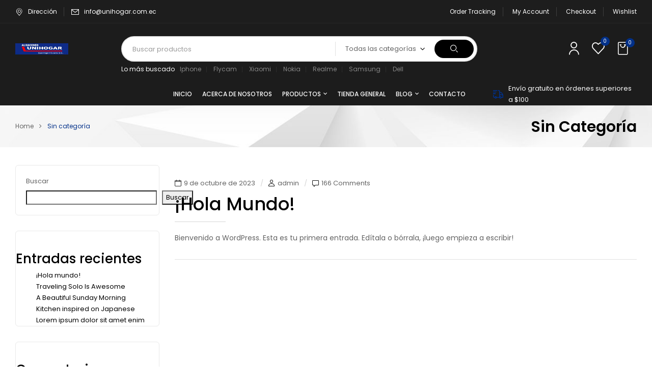

--- FILE ---
content_type: text/html; charset=UTF-8
request_url: https://unihogar.com.ec/category/sin-categoria/
body_size: 161427
content:
<!DOCTYPE html>
<html lang="es">
<!--<![endif]-->
<head>
	<meta charset="UTF-8">
	<meta name="viewport" content="width=device-width">
	<link rel="profile" href="//gmpg.org/xfn/11">
	<title>Sin categoría &#8211; Almacenes Unihogar</title>
<meta name='robots' content='max-image-preview:large' />
<link rel='dns-prefetch' href='//fonts.googleapis.com' />
<link rel="alternate" type="application/rss+xml" title="Almacenes Unihogar &raquo; Feed" href="https://unihogar.com.ec/feed/" />
<link rel="alternate" type="application/rss+xml" title="Almacenes Unihogar &raquo; Feed de los comentarios" href="https://unihogar.com.ec/comments/feed/" />
<link rel="alternate" type="application/rss+xml" title="Almacenes Unihogar &raquo; Categoría Sin categoría del feed" href="https://unihogar.com.ec/category/sin-categoria/feed/" />
<style id='wp-img-auto-sizes-contain-inline-css' type='text/css'>
img:is([sizes=auto i],[sizes^="auto," i]){contain-intrinsic-size:3000px 1500px}
/*# sourceURL=wp-img-auto-sizes-contain-inline-css */
</style>
<style id='wp-emoji-styles-inline-css' type='text/css'>

	img.wp-smiley, img.emoji {
		display: inline !important;
		border: none !important;
		box-shadow: none !important;
		height: 1em !important;
		width: 1em !important;
		margin: 0 0.07em !important;
		vertical-align: -0.1em !important;
		background: none !important;
		padding: 0 !important;
	}
/*# sourceURL=wp-emoji-styles-inline-css */
</style>
<link rel='stylesheet' id='wp-block-library-css' href='https://unihogar.com.ec/wp-includes/css/dist/block-library/style.min.css?ver=6.9' type='text/css' media='all' />
<style id='wp-block-heading-inline-css' type='text/css'>
h1:where(.wp-block-heading).has-background,h2:where(.wp-block-heading).has-background,h3:where(.wp-block-heading).has-background,h4:where(.wp-block-heading).has-background,h5:where(.wp-block-heading).has-background,h6:where(.wp-block-heading).has-background{padding:1.25em 2.375em}h1.has-text-align-left[style*=writing-mode]:where([style*=vertical-lr]),h1.has-text-align-right[style*=writing-mode]:where([style*=vertical-rl]),h2.has-text-align-left[style*=writing-mode]:where([style*=vertical-lr]),h2.has-text-align-right[style*=writing-mode]:where([style*=vertical-rl]),h3.has-text-align-left[style*=writing-mode]:where([style*=vertical-lr]),h3.has-text-align-right[style*=writing-mode]:where([style*=vertical-rl]),h4.has-text-align-left[style*=writing-mode]:where([style*=vertical-lr]),h4.has-text-align-right[style*=writing-mode]:where([style*=vertical-rl]),h5.has-text-align-left[style*=writing-mode]:where([style*=vertical-lr]),h5.has-text-align-right[style*=writing-mode]:where([style*=vertical-rl]),h6.has-text-align-left[style*=writing-mode]:where([style*=vertical-lr]),h6.has-text-align-right[style*=writing-mode]:where([style*=vertical-rl]){rotate:180deg}
/*# sourceURL=https://unihogar.com.ec/wp-includes/blocks/heading/style.min.css */
</style>
<style id='wp-block-latest-comments-inline-css' type='text/css'>
ol.wp-block-latest-comments{box-sizing:border-box;margin-left:0}:where(.wp-block-latest-comments:not([style*=line-height] .wp-block-latest-comments__comment)){line-height:1.1}:where(.wp-block-latest-comments:not([style*=line-height] .wp-block-latest-comments__comment-excerpt p)){line-height:1.8}.has-dates :where(.wp-block-latest-comments:not([style*=line-height])),.has-excerpts :where(.wp-block-latest-comments:not([style*=line-height])){line-height:1.5}.wp-block-latest-comments .wp-block-latest-comments{padding-left:0}.wp-block-latest-comments__comment{list-style:none;margin-bottom:1em}.has-avatars .wp-block-latest-comments__comment{list-style:none;min-height:2.25em}.has-avatars .wp-block-latest-comments__comment .wp-block-latest-comments__comment-excerpt,.has-avatars .wp-block-latest-comments__comment .wp-block-latest-comments__comment-meta{margin-left:3.25em}.wp-block-latest-comments__comment-excerpt p{font-size:.875em;margin:.36em 0 1.4em}.wp-block-latest-comments__comment-date{display:block;font-size:.75em}.wp-block-latest-comments .avatar,.wp-block-latest-comments__comment-avatar{border-radius:1.5em;display:block;float:left;height:2.5em;margin-right:.75em;width:2.5em}.wp-block-latest-comments[class*=-font-size] a,.wp-block-latest-comments[style*=font-size] a{font-size:inherit}
/*# sourceURL=https://unihogar.com.ec/wp-includes/blocks/latest-comments/style.min.css */
</style>
<style id='wp-block-latest-posts-inline-css' type='text/css'>
.wp-block-latest-posts{box-sizing:border-box}.wp-block-latest-posts.alignleft{margin-right:2em}.wp-block-latest-posts.alignright{margin-left:2em}.wp-block-latest-posts.wp-block-latest-posts__list{list-style:none}.wp-block-latest-posts.wp-block-latest-posts__list li{clear:both;overflow-wrap:break-word}.wp-block-latest-posts.is-grid{display:flex;flex-wrap:wrap}.wp-block-latest-posts.is-grid li{margin:0 1.25em 1.25em 0;width:100%}@media (min-width:600px){.wp-block-latest-posts.columns-2 li{width:calc(50% - .625em)}.wp-block-latest-posts.columns-2 li:nth-child(2n){margin-right:0}.wp-block-latest-posts.columns-3 li{width:calc(33.33333% - .83333em)}.wp-block-latest-posts.columns-3 li:nth-child(3n){margin-right:0}.wp-block-latest-posts.columns-4 li{width:calc(25% - .9375em)}.wp-block-latest-posts.columns-4 li:nth-child(4n){margin-right:0}.wp-block-latest-posts.columns-5 li{width:calc(20% - 1em)}.wp-block-latest-posts.columns-5 li:nth-child(5n){margin-right:0}.wp-block-latest-posts.columns-6 li{width:calc(16.66667% - 1.04167em)}.wp-block-latest-posts.columns-6 li:nth-child(6n){margin-right:0}}:root :where(.wp-block-latest-posts.is-grid){padding:0}:root :where(.wp-block-latest-posts.wp-block-latest-posts__list){padding-left:0}.wp-block-latest-posts__post-author,.wp-block-latest-posts__post-date{display:block;font-size:.8125em}.wp-block-latest-posts__post-excerpt,.wp-block-latest-posts__post-full-content{margin-bottom:1em;margin-top:.5em}.wp-block-latest-posts__featured-image a{display:inline-block}.wp-block-latest-posts__featured-image img{height:auto;max-width:100%;width:auto}.wp-block-latest-posts__featured-image.alignleft{float:left;margin-right:1em}.wp-block-latest-posts__featured-image.alignright{float:right;margin-left:1em}.wp-block-latest-posts__featured-image.aligncenter{margin-bottom:1em;text-align:center}
/*# sourceURL=https://unihogar.com.ec/wp-includes/blocks/latest-posts/style.min.css */
</style>
<style id='wp-block-search-inline-css' type='text/css'>
.wp-block-search__button{margin-left:10px;word-break:normal}.wp-block-search__button.has-icon{line-height:0}.wp-block-search__button svg{height:1.25em;min-height:24px;min-width:24px;width:1.25em;fill:currentColor;vertical-align:text-bottom}:where(.wp-block-search__button){border:1px solid #ccc;padding:6px 10px}.wp-block-search__inside-wrapper{display:flex;flex:auto;flex-wrap:nowrap;max-width:100%}.wp-block-search__label{width:100%}.wp-block-search.wp-block-search__button-only .wp-block-search__button{box-sizing:border-box;display:flex;flex-shrink:0;justify-content:center;margin-left:0;max-width:100%}.wp-block-search.wp-block-search__button-only .wp-block-search__inside-wrapper{min-width:0!important;transition-property:width}.wp-block-search.wp-block-search__button-only .wp-block-search__input{flex-basis:100%;transition-duration:.3s}.wp-block-search.wp-block-search__button-only.wp-block-search__searchfield-hidden,.wp-block-search.wp-block-search__button-only.wp-block-search__searchfield-hidden .wp-block-search__inside-wrapper{overflow:hidden}.wp-block-search.wp-block-search__button-only.wp-block-search__searchfield-hidden .wp-block-search__input{border-left-width:0!important;border-right-width:0!important;flex-basis:0;flex-grow:0;margin:0;min-width:0!important;padding-left:0!important;padding-right:0!important;width:0!important}:where(.wp-block-search__input){appearance:none;border:1px solid #949494;flex-grow:1;font-family:inherit;font-size:inherit;font-style:inherit;font-weight:inherit;letter-spacing:inherit;line-height:inherit;margin-left:0;margin-right:0;min-width:3rem;padding:8px;text-decoration:unset!important;text-transform:inherit}:where(.wp-block-search__button-inside .wp-block-search__inside-wrapper){background-color:#fff;border:1px solid #949494;box-sizing:border-box;padding:4px}:where(.wp-block-search__button-inside .wp-block-search__inside-wrapper) .wp-block-search__input{border:none;border-radius:0;padding:0 4px}:where(.wp-block-search__button-inside .wp-block-search__inside-wrapper) .wp-block-search__input:focus{outline:none}:where(.wp-block-search__button-inside .wp-block-search__inside-wrapper) :where(.wp-block-search__button){padding:4px 8px}.wp-block-search.aligncenter .wp-block-search__inside-wrapper{margin:auto}.wp-block[data-align=right] .wp-block-search.wp-block-search__button-only .wp-block-search__inside-wrapper{float:right}
/*# sourceURL=https://unihogar.com.ec/wp-includes/blocks/search/style.min.css */
</style>
<style id='wp-block-group-inline-css' type='text/css'>
.wp-block-group{box-sizing:border-box}:where(.wp-block-group.wp-block-group-is-layout-constrained){position:relative}
/*# sourceURL=https://unihogar.com.ec/wp-includes/blocks/group/style.min.css */
</style>
<style id='wp-block-paragraph-inline-css' type='text/css'>
.is-small-text{font-size:.875em}.is-regular-text{font-size:1em}.is-large-text{font-size:2.25em}.is-larger-text{font-size:3em}.has-drop-cap:not(:focus):first-letter{float:left;font-size:8.4em;font-style:normal;font-weight:100;line-height:.68;margin:.05em .1em 0 0;text-transform:uppercase}body.rtl .has-drop-cap:not(:focus):first-letter{float:none;margin-left:.1em}p.has-drop-cap.has-background{overflow:hidden}:root :where(p.has-background){padding:1.25em 2.375em}:where(p.has-text-color:not(.has-link-color)) a{color:inherit}p.has-text-align-left[style*="writing-mode:vertical-lr"],p.has-text-align-right[style*="writing-mode:vertical-rl"]{rotate:180deg}
/*# sourceURL=https://unihogar.com.ec/wp-includes/blocks/paragraph/style.min.css */
</style>
<style id='global-styles-inline-css' type='text/css'>
:root{--wp--preset--aspect-ratio--square: 1;--wp--preset--aspect-ratio--4-3: 4/3;--wp--preset--aspect-ratio--3-4: 3/4;--wp--preset--aspect-ratio--3-2: 3/2;--wp--preset--aspect-ratio--2-3: 2/3;--wp--preset--aspect-ratio--16-9: 16/9;--wp--preset--aspect-ratio--9-16: 9/16;--wp--preset--color--black: #000000;--wp--preset--color--cyan-bluish-gray: #abb8c3;--wp--preset--color--white: #ffffff;--wp--preset--color--pale-pink: #f78da7;--wp--preset--color--vivid-red: #cf2e2e;--wp--preset--color--luminous-vivid-orange: #ff6900;--wp--preset--color--luminous-vivid-amber: #fcb900;--wp--preset--color--light-green-cyan: #7bdcb5;--wp--preset--color--vivid-green-cyan: #00d084;--wp--preset--color--pale-cyan-blue: #8ed1fc;--wp--preset--color--vivid-cyan-blue: #0693e3;--wp--preset--color--vivid-purple: #9b51e0;--wp--preset--gradient--vivid-cyan-blue-to-vivid-purple: linear-gradient(135deg,rgb(6,147,227) 0%,rgb(155,81,224) 100%);--wp--preset--gradient--light-green-cyan-to-vivid-green-cyan: linear-gradient(135deg,rgb(122,220,180) 0%,rgb(0,208,130) 100%);--wp--preset--gradient--luminous-vivid-amber-to-luminous-vivid-orange: linear-gradient(135deg,rgb(252,185,0) 0%,rgb(255,105,0) 100%);--wp--preset--gradient--luminous-vivid-orange-to-vivid-red: linear-gradient(135deg,rgb(255,105,0) 0%,rgb(207,46,46) 100%);--wp--preset--gradient--very-light-gray-to-cyan-bluish-gray: linear-gradient(135deg,rgb(238,238,238) 0%,rgb(169,184,195) 100%);--wp--preset--gradient--cool-to-warm-spectrum: linear-gradient(135deg,rgb(74,234,220) 0%,rgb(151,120,209) 20%,rgb(207,42,186) 40%,rgb(238,44,130) 60%,rgb(251,105,98) 80%,rgb(254,248,76) 100%);--wp--preset--gradient--blush-light-purple: linear-gradient(135deg,rgb(255,206,236) 0%,rgb(152,150,240) 100%);--wp--preset--gradient--blush-bordeaux: linear-gradient(135deg,rgb(254,205,165) 0%,rgb(254,45,45) 50%,rgb(107,0,62) 100%);--wp--preset--gradient--luminous-dusk: linear-gradient(135deg,rgb(255,203,112) 0%,rgb(199,81,192) 50%,rgb(65,88,208) 100%);--wp--preset--gradient--pale-ocean: linear-gradient(135deg,rgb(255,245,203) 0%,rgb(182,227,212) 50%,rgb(51,167,181) 100%);--wp--preset--gradient--electric-grass: linear-gradient(135deg,rgb(202,248,128) 0%,rgb(113,206,126) 100%);--wp--preset--gradient--midnight: linear-gradient(135deg,rgb(2,3,129) 0%,rgb(40,116,252) 100%);--wp--preset--font-size--small: 13px;--wp--preset--font-size--medium: 20px;--wp--preset--font-size--large: 36px;--wp--preset--font-size--x-large: 42px;--wp--preset--spacing--20: 0.44rem;--wp--preset--spacing--30: 0.67rem;--wp--preset--spacing--40: 1rem;--wp--preset--spacing--50: 1.5rem;--wp--preset--spacing--60: 2.25rem;--wp--preset--spacing--70: 3.38rem;--wp--preset--spacing--80: 5.06rem;--wp--preset--shadow--natural: 6px 6px 9px rgba(0, 0, 0, 0.2);--wp--preset--shadow--deep: 12px 12px 50px rgba(0, 0, 0, 0.4);--wp--preset--shadow--sharp: 6px 6px 0px rgba(0, 0, 0, 0.2);--wp--preset--shadow--outlined: 6px 6px 0px -3px rgb(255, 255, 255), 6px 6px rgb(0, 0, 0);--wp--preset--shadow--crisp: 6px 6px 0px rgb(0, 0, 0);}:where(.is-layout-flex){gap: 0.5em;}:where(.is-layout-grid){gap: 0.5em;}body .is-layout-flex{display: flex;}.is-layout-flex{flex-wrap: wrap;align-items: center;}.is-layout-flex > :is(*, div){margin: 0;}body .is-layout-grid{display: grid;}.is-layout-grid > :is(*, div){margin: 0;}:where(.wp-block-columns.is-layout-flex){gap: 2em;}:where(.wp-block-columns.is-layout-grid){gap: 2em;}:where(.wp-block-post-template.is-layout-flex){gap: 1.25em;}:where(.wp-block-post-template.is-layout-grid){gap: 1.25em;}.has-black-color{color: var(--wp--preset--color--black) !important;}.has-cyan-bluish-gray-color{color: var(--wp--preset--color--cyan-bluish-gray) !important;}.has-white-color{color: var(--wp--preset--color--white) !important;}.has-pale-pink-color{color: var(--wp--preset--color--pale-pink) !important;}.has-vivid-red-color{color: var(--wp--preset--color--vivid-red) !important;}.has-luminous-vivid-orange-color{color: var(--wp--preset--color--luminous-vivid-orange) !important;}.has-luminous-vivid-amber-color{color: var(--wp--preset--color--luminous-vivid-amber) !important;}.has-light-green-cyan-color{color: var(--wp--preset--color--light-green-cyan) !important;}.has-vivid-green-cyan-color{color: var(--wp--preset--color--vivid-green-cyan) !important;}.has-pale-cyan-blue-color{color: var(--wp--preset--color--pale-cyan-blue) !important;}.has-vivid-cyan-blue-color{color: var(--wp--preset--color--vivid-cyan-blue) !important;}.has-vivid-purple-color{color: var(--wp--preset--color--vivid-purple) !important;}.has-black-background-color{background-color: var(--wp--preset--color--black) !important;}.has-cyan-bluish-gray-background-color{background-color: var(--wp--preset--color--cyan-bluish-gray) !important;}.has-white-background-color{background-color: var(--wp--preset--color--white) !important;}.has-pale-pink-background-color{background-color: var(--wp--preset--color--pale-pink) !important;}.has-vivid-red-background-color{background-color: var(--wp--preset--color--vivid-red) !important;}.has-luminous-vivid-orange-background-color{background-color: var(--wp--preset--color--luminous-vivid-orange) !important;}.has-luminous-vivid-amber-background-color{background-color: var(--wp--preset--color--luminous-vivid-amber) !important;}.has-light-green-cyan-background-color{background-color: var(--wp--preset--color--light-green-cyan) !important;}.has-vivid-green-cyan-background-color{background-color: var(--wp--preset--color--vivid-green-cyan) !important;}.has-pale-cyan-blue-background-color{background-color: var(--wp--preset--color--pale-cyan-blue) !important;}.has-vivid-cyan-blue-background-color{background-color: var(--wp--preset--color--vivid-cyan-blue) !important;}.has-vivid-purple-background-color{background-color: var(--wp--preset--color--vivid-purple) !important;}.has-black-border-color{border-color: var(--wp--preset--color--black) !important;}.has-cyan-bluish-gray-border-color{border-color: var(--wp--preset--color--cyan-bluish-gray) !important;}.has-white-border-color{border-color: var(--wp--preset--color--white) !important;}.has-pale-pink-border-color{border-color: var(--wp--preset--color--pale-pink) !important;}.has-vivid-red-border-color{border-color: var(--wp--preset--color--vivid-red) !important;}.has-luminous-vivid-orange-border-color{border-color: var(--wp--preset--color--luminous-vivid-orange) !important;}.has-luminous-vivid-amber-border-color{border-color: var(--wp--preset--color--luminous-vivid-amber) !important;}.has-light-green-cyan-border-color{border-color: var(--wp--preset--color--light-green-cyan) !important;}.has-vivid-green-cyan-border-color{border-color: var(--wp--preset--color--vivid-green-cyan) !important;}.has-pale-cyan-blue-border-color{border-color: var(--wp--preset--color--pale-cyan-blue) !important;}.has-vivid-cyan-blue-border-color{border-color: var(--wp--preset--color--vivid-cyan-blue) !important;}.has-vivid-purple-border-color{border-color: var(--wp--preset--color--vivid-purple) !important;}.has-vivid-cyan-blue-to-vivid-purple-gradient-background{background: var(--wp--preset--gradient--vivid-cyan-blue-to-vivid-purple) !important;}.has-light-green-cyan-to-vivid-green-cyan-gradient-background{background: var(--wp--preset--gradient--light-green-cyan-to-vivid-green-cyan) !important;}.has-luminous-vivid-amber-to-luminous-vivid-orange-gradient-background{background: var(--wp--preset--gradient--luminous-vivid-amber-to-luminous-vivid-orange) !important;}.has-luminous-vivid-orange-to-vivid-red-gradient-background{background: var(--wp--preset--gradient--luminous-vivid-orange-to-vivid-red) !important;}.has-very-light-gray-to-cyan-bluish-gray-gradient-background{background: var(--wp--preset--gradient--very-light-gray-to-cyan-bluish-gray) !important;}.has-cool-to-warm-spectrum-gradient-background{background: var(--wp--preset--gradient--cool-to-warm-spectrum) !important;}.has-blush-light-purple-gradient-background{background: var(--wp--preset--gradient--blush-light-purple) !important;}.has-blush-bordeaux-gradient-background{background: var(--wp--preset--gradient--blush-bordeaux) !important;}.has-luminous-dusk-gradient-background{background: var(--wp--preset--gradient--luminous-dusk) !important;}.has-pale-ocean-gradient-background{background: var(--wp--preset--gradient--pale-ocean) !important;}.has-electric-grass-gradient-background{background: var(--wp--preset--gradient--electric-grass) !important;}.has-midnight-gradient-background{background: var(--wp--preset--gradient--midnight) !important;}.has-small-font-size{font-size: var(--wp--preset--font-size--small) !important;}.has-medium-font-size{font-size: var(--wp--preset--font-size--medium) !important;}.has-large-font-size{font-size: var(--wp--preset--font-size--large) !important;}.has-x-large-font-size{font-size: var(--wp--preset--font-size--x-large) !important;}
/*# sourceURL=global-styles-inline-css */
</style>

<style id='classic-theme-styles-inline-css' type='text/css'>
/*! This file is auto-generated */
.wp-block-button__link{color:#fff;background-color:#32373c;border-radius:9999px;box-shadow:none;text-decoration:none;padding:calc(.667em + 2px) calc(1.333em + 2px);font-size:1.125em}.wp-block-file__button{background:#32373c;color:#fff;text-decoration:none}
/*# sourceURL=/wp-includes/css/classic-themes.min.css */
</style>
<link rel='stylesheet' id='contact-form-7-css' href='https://unihogar.com.ec/wp-content/plugins/contact-form-7/includes/css/styles.css?ver=5.8.1' type='text/css' media='all' />
<style id='woocommerce-inline-inline-css' type='text/css'>
.woocommerce form .form-row .required { visibility: visible; }
/*# sourceURL=woocommerce-inline-inline-css */
</style>
<link rel='stylesheet' id='bwp_woocommerce_filter_products-css' href='https://unihogar.com.ec/wp-content/plugins/wpbingo/assets/css/bwp_ajax_filter.css?ver=6.9' type='text/css' media='all' />
<link rel='stylesheet' id='buy-together-frontend-css' href='https://unihogar.com.ec/wp-content/plugins/wpbingo/lib/buy-together/assets/css/frontend.css?ver=6.9' type='text/css' media='all' />
<link rel='stylesheet' id='hint-css' href='https://unihogar.com.ec/wp-content/plugins/woo-smart-compare/assets/libs/hint/hint.min.css?ver=6.9' type='text/css' media='all' />
<link rel='stylesheet' id='perfect-scrollbar-css' href='https://unihogar.com.ec/wp-content/plugins/woo-smart-compare/assets/libs/perfect-scrollbar/css/perfect-scrollbar.min.css?ver=6.9' type='text/css' media='all' />
<link rel='stylesheet' id='perfect-scrollbar-wpc-css' href='https://unihogar.com.ec/wp-content/plugins/woo-smart-compare/assets/libs/perfect-scrollbar/css/custom-theme.css?ver=6.9' type='text/css' media='all' />
<link rel='stylesheet' id='woosc-frontend-css' href='https://unihogar.com.ec/wp-content/plugins/woo-smart-compare/assets/css/frontend.css?ver=6.1.4' type='text/css' media='all' />
<link rel='stylesheet' id='woosw-icons-css' href='https://unihogar.com.ec/wp-content/plugins/woo-smart-wishlist/assets/css/icons.css?ver=4.7.5' type='text/css' media='all' />
<link rel='stylesheet' id='woosw-frontend-css' href='https://unihogar.com.ec/wp-content/plugins/woo-smart-wishlist/assets/css/frontend.css?ver=4.7.5' type='text/css' media='all' />
<style id='woosw-frontend-inline-css' type='text/css'>
.woosw-popup .woosw-popup-inner .woosw-popup-content .woosw-popup-content-bot .woosw-notice { background-color: #5fbd74; } .woosw-popup .woosw-popup-inner .woosw-popup-content .woosw-popup-content-bot .woosw-popup-content-bot-inner a:hover { color: #5fbd74; border-color: #5fbd74; } 
/*# sourceURL=woosw-frontend-inline-css */
</style>
<link rel='stylesheet' id='digic-fonts-css' href='https://fonts.googleapis.com/css?family=Poppins%3Aital%2Cwght%400%2C200%3B0%2C300%3B0%2C400%3B0%2C500%3B0%2C600%3B0%2C700%3B0%2C800%3B1%2C200%3B1%2C300%3B1%2C400%3B1%2C500%3B1%2C600%3B1%2C700%3B1%2C800%7COpen%2BSans&#038;subset=latin%2Clatin-ext' type='text/css' media='all' />
<link rel='stylesheet' id='digic-style-css' href='https://unihogar.com.ec/wp-content/themes/digic-child/style.css?ver=6.9' type='text/css' media='all' />
<link rel='stylesheet' id='bootstrap-css' href='https://unihogar.com.ec/wp-content/themes/digic/css/bootstrap.css?ver=6.9' type='text/css' media='all' />
<link rel='stylesheet' id='circlestime-css' href='https://unihogar.com.ec/wp-content/themes/digic/css/jquery.circlestime.css' type='text/css' media='all' />
<link rel='stylesheet' id='mmenu-all-css' href='https://unihogar.com.ec/wp-content/themes/digic/css/jquery.mmenu.all.css?ver=6.9' type='text/css' media='all' />
<link rel='stylesheet' id='slick-css' href='https://unihogar.com.ec/wp-content/themes/digic/css/slick/slick.css' type='text/css' media='all' />
<link rel='stylesheet' id='photoswipe-css' href='https://unihogar.com.ec/wp-content/plugins/woocommerce/assets/css/photoswipe/photoswipe.min.css?ver=8.1.3' type='text/css' media='all' />
<link rel='stylesheet' id='font-awesome-css' href='https://unihogar.com.ec/wp-content/plugins/elementor/assets/lib/font-awesome/css/font-awesome.min.css?ver=4.7.0' type='text/css' media='all' />
<link rel='stylesheet' id='materia-css' href='https://unihogar.com.ec/wp-content/themes/digic/css/materia.css?ver=6.9' type='text/css' media='all' />
<link rel='stylesheet' id='elegant-css' href='https://unihogar.com.ec/wp-content/themes/digic/css/elegant.css?ver=6.9' type='text/css' media='all' />
<link rel='stylesheet' id='wpbingo-css' href='https://unihogar.com.ec/wp-content/themes/digic/css/wpbingo.css?ver=6.9' type='text/css' media='all' />
<link rel='stylesheet' id='icomoon-css' href='https://unihogar.com.ec/wp-content/themes/digic/css/icomoon.css?ver=6.9' type='text/css' media='all' />
<link rel='stylesheet' id='digic-style-template-css' href='https://unihogar.com.ec/wp-content/themes/digic/css/template.css?ver=6.9' type='text/css' media='all' />
<link rel='stylesheet' id='tawcvs-frontend-css' href='https://unihogar.com.ec/wp-content/plugins/variation-swatches-for-woocommerce/assets/css/frontend.css?ver=2.2.0' type='text/css' media='all' />
<link rel='stylesheet' id='styles-child-css' href='https://unihogar.com.ec/wp-content/themes/digic-child/style.css?ver=6.9' type='text/css' media='all' />
<script type="text/template" id="tmpl-variation-template">
	<div class="woocommerce-variation-description">{{{ data.variation.variation_description }}}</div>
	<div class="woocommerce-variation-price">{{{ data.variation.price_html }}}</div>
	<div class="woocommerce-variation-availability">{{{ data.variation.availability_html }}}</div>
</script>
<script type="text/template" id="tmpl-unavailable-variation-template">
	<p>Sorry, this product is unavailable. Please choose a different combination.</p>
</script>
<script type="text/javascript" src="https://unihogar.com.ec/wp-includes/js/jquery/jquery.min.js?ver=3.7.1" id="jquery-core-js"></script>
<script type="text/javascript" src="https://unihogar.com.ec/wp-includes/js/jquery/jquery-migrate.min.js?ver=3.4.1" id="jquery-migrate-js"></script>
<script type="text/javascript" id="buy-together-frontend-js-extra">
/* <![CDATA[ */
var buy_together = {"ajaxurl":"https://unihogar.com.ec/wp-admin/admin-ajax.php","security":"16960b65b6","text":{"for_num_of_items":"For {{number}} item(s)","add_to_cart_text":"Add All To Cart","adding_to_cart_text":"Adding To Cart...","view_cart":"View cart","no_product_selected_text":"You must select at least one product","add_to_cart_success":"{{number}} product(s) was successfully added to your cart.","add_to_cart_fail_single":"One product is out of stock.","add_to_cart_fail_plural":"{{number}} products were out of stocks."},"price_format":"%1$s%2$s","price_decimals":"2","price_thousand_separator":",","price_decimal_separator":".","currency_symbol":"$","wc_tax_enabled":"","cart_url":"https://unihogar.com.ec/cart/","ex_tax_or_vat":""};
//# sourceURL=buy-together-frontend-js-extra
/* ]]> */
</script>
<script type="text/javascript" src="https://unihogar.com.ec/wp-content/plugins/wpbingo/lib/buy-together/assets/js/frontend.js" id="buy-together-frontend-js"></script>
<link rel="https://api.w.org/" href="https://unihogar.com.ec/wp-json/" /><link rel="alternate" title="JSON" type="application/json" href="https://unihogar.com.ec/wp-json/wp/v2/categories/1" /><link rel="EditURI" type="application/rsd+xml" title="RSD" href="https://unihogar.com.ec/xmlrpc.php?rsd" />
<meta name="generator" content="WordPress 6.9" />
<meta name="generator" content="WooCommerce 8.1.3" />
<meta name="generator" content="Redux 4.4.18" />	<noscript><style>.woocommerce-product-gallery{ opacity: 1 !important; }</style></noscript>
	<meta name="generator" content="Elementor 3.24.6; features: additional_custom_breakpoints; settings: css_print_method-external, google_font-enabled, font_display-swap">
			<style>
				.e-con.e-parent:nth-of-type(n+4):not(.e-lazyloaded):not(.e-no-lazyload),
				.e-con.e-parent:nth-of-type(n+4):not(.e-lazyloaded):not(.e-no-lazyload) * {
					background-image: none !important;
				}
				@media screen and (max-height: 1024px) {
					.e-con.e-parent:nth-of-type(n+3):not(.e-lazyloaded):not(.e-no-lazyload),
					.e-con.e-parent:nth-of-type(n+3):not(.e-lazyloaded):not(.e-no-lazyload) * {
						background-image: none !important;
					}
				}
				@media screen and (max-height: 640px) {
					.e-con.e-parent:nth-of-type(n+2):not(.e-lazyloaded):not(.e-no-lazyload),
					.e-con.e-parent:nth-of-type(n+2):not(.e-lazyloaded):not(.e-no-lazyload) * {
						background-image: none !important;
					}
				}
			</style>
			<meta name="generator" content="Powered by Slider Revolution 6.5.22 - responsive, Mobile-Friendly Slider Plugin for WordPress with comfortable drag and drop interface." />
<link rel="icon" href="https://unihogar.com.ec/wp-content/uploads/2023/12/favicon-96x96.png" sizes="32x32" />
<link rel="icon" href="https://unihogar.com.ec/wp-content/uploads/2023/12/favicon.png" sizes="192x192" />
<link rel="apple-touch-icon" href="https://unihogar.com.ec/wp-content/uploads/2023/12/favicon.png" />
<meta name="msapplication-TileImage" content="https://unihogar.com.ec/wp-content/uploads/2023/12/favicon.png" />
<script>function setREVStartSize(e){
			//window.requestAnimationFrame(function() {
				window.RSIW = window.RSIW===undefined ? window.innerWidth : window.RSIW;
				window.RSIH = window.RSIH===undefined ? window.innerHeight : window.RSIH;
				try {
					var pw = document.getElementById(e.c).parentNode.offsetWidth,
						newh;
					pw = pw===0 || isNaN(pw) || (e.l=="fullwidth" || e.layout=="fullwidth") ? window.RSIW : pw;
					e.tabw = e.tabw===undefined ? 0 : parseInt(e.tabw);
					e.thumbw = e.thumbw===undefined ? 0 : parseInt(e.thumbw);
					e.tabh = e.tabh===undefined ? 0 : parseInt(e.tabh);
					e.thumbh = e.thumbh===undefined ? 0 : parseInt(e.thumbh);
					e.tabhide = e.tabhide===undefined ? 0 : parseInt(e.tabhide);
					e.thumbhide = e.thumbhide===undefined ? 0 : parseInt(e.thumbhide);
					e.mh = e.mh===undefined || e.mh=="" || e.mh==="auto" ? 0 : parseInt(e.mh,0);
					if(e.layout==="fullscreen" || e.l==="fullscreen")
						newh = Math.max(e.mh,window.RSIH);
					else{
						e.gw = Array.isArray(e.gw) ? e.gw : [e.gw];
						for (var i in e.rl) if (e.gw[i]===undefined || e.gw[i]===0) e.gw[i] = e.gw[i-1];
						e.gh = e.el===undefined || e.el==="" || (Array.isArray(e.el) && e.el.length==0)? e.gh : e.el;
						e.gh = Array.isArray(e.gh) ? e.gh : [e.gh];
						for (var i in e.rl) if (e.gh[i]===undefined || e.gh[i]===0) e.gh[i] = e.gh[i-1];
											
						var nl = new Array(e.rl.length),
							ix = 0,
							sl;
						e.tabw = e.tabhide>=pw ? 0 : e.tabw;
						e.thumbw = e.thumbhide>=pw ? 0 : e.thumbw;
						e.tabh = e.tabhide>=pw ? 0 : e.tabh;
						e.thumbh = e.thumbhide>=pw ? 0 : e.thumbh;
						for (var i in e.rl) nl[i] = e.rl[i]<window.RSIW ? 0 : e.rl[i];
						sl = nl[0];
						for (var i in nl) if (sl>nl[i] && nl[i]>0) { sl = nl[i]; ix=i;}
						var m = pw>(e.gw[ix]+e.tabw+e.thumbw) ? 1 : (pw-(e.tabw+e.thumbw)) / (e.gw[ix]);
						newh =  (e.gh[ix] * m) + (e.tabh + e.thumbh);
					}
					var el = document.getElementById(e.c);
					if (el!==null && el) el.style.height = newh+"px";
					el = document.getElementById(e.c+"_wrapper");
					if (el!==null && el) {
						el.style.height = newh+"px";
						el.style.display = "block";
					}
				} catch(e){
					console.log("Failure at Presize of Slider:" + e)
				}
			//});
		  };</script>
<link rel='stylesheet' id='elementor-frontend-css' href='https://unihogar.com.ec/wp-content/plugins/elementor/assets/css/frontend.min.css?ver=3.24.6' type='text/css' media='all' />
<link rel='stylesheet' id='elementor-post-9121-css' href='https://unihogar.com.ec/wp-content/uploads/elementor/css/post-9121.css?ver=1728580261' type='text/css' media='all' />
<link rel='stylesheet' id='widget-image-css' href='https://unihogar.com.ec/wp-content/plugins/elementor/assets/css/widget-image.min.css?ver=3.24.6' type='text/css' media='all' />
<link rel='stylesheet' id='widget-heading-css' href='https://unihogar.com.ec/wp-content/plugins/elementor/assets/css/widget-heading.min.css?ver=3.24.6' type='text/css' media='all' />
<link rel='stylesheet' id='widget-icon-list-css' href='https://unihogar.com.ec/wp-content/plugins/elementor/assets/css/widget-icon-list.min.css?ver=3.24.6' type='text/css' media='all' />
<link rel='stylesheet' id='elementor-post-12246-css' href='https://unihogar.com.ec/wp-content/uploads/elementor/css/post-12246.css?ver=1728580261' type='text/css' media='all' />
<link rel='stylesheet' id='widget-text-editor-css' href='https://unihogar.com.ec/wp-content/plugins/elementor/assets/css/widget-text-editor.min.css?ver=3.24.6' type='text/css' media='all' />
<link rel='stylesheet' id='elementor-post-11196-css' href='https://unihogar.com.ec/wp-content/uploads/elementor/css/post-11196.css?ver=1728580270' type='text/css' media='all' />
<link rel='stylesheet' id='widget-icon-box-css' href='https://unihogar.com.ec/wp-content/plugins/elementor/assets/css/widget-icon-box.min.css?ver=3.24.6' type='text/css' media='all' />
<link rel='stylesheet' id='elementor-icons-css' href='https://unihogar.com.ec/wp-content/plugins/elementor/assets/lib/eicons/css/elementor-icons.min.css?ver=5.31.0' type='text/css' media='all' />
<link rel='stylesheet' id='swiper-css' href='https://unihogar.com.ec/wp-content/plugins/elementor/assets/lib/swiper/v8/css/swiper.min.css?ver=8.4.5' type='text/css' media='all' />
<link rel='stylesheet' id='e-swiper-css' href='https://unihogar.com.ec/wp-content/plugins/elementor/assets/css/conditionals/e-swiper.min.css?ver=3.24.6' type='text/css' media='all' />
<link rel='stylesheet' id='elementor-post-12-css' href='https://unihogar.com.ec/wp-content/uploads/elementor/css/post-12.css?ver=1728580260' type='text/css' media='all' />
<link rel='stylesheet' id='elementor-global-css' href='https://unihogar.com.ec/wp-content/uploads/elementor/css/global.css?ver=1728580261' type='text/css' media='all' />
<link rel='stylesheet' id='google-fonts-1-css' href='https://fonts.googleapis.com/css?family=Roboto%3A100%2C100italic%2C200%2C200italic%2C300%2C300italic%2C400%2C400italic%2C500%2C500italic%2C600%2C600italic%2C700%2C700italic%2C800%2C800italic%2C900%2C900italic%7CRoboto+Slab%3A100%2C100italic%2C200%2C200italic%2C300%2C300italic%2C400%2C400italic%2C500%2C500italic%2C600%2C600italic%2C700%2C700italic%2C800%2C800italic%2C900%2C900italic&#038;display=swap&#038;ver=6.9' type='text/css' media='all' />
<link rel='stylesheet' id='elementor-icons-shared-0-css' href='https://unihogar.com.ec/wp-content/plugins/elementor/assets/lib/font-awesome/css/fontawesome.min.css?ver=5.15.3' type='text/css' media='all' />
<link rel='stylesheet' id='elementor-icons-fa-solid-css' href='https://unihogar.com.ec/wp-content/plugins/elementor/assets/lib/font-awesome/css/solid.min.css?ver=5.15.3' type='text/css' media='all' />
<link rel='stylesheet' id='rs-plugin-settings-css' href='https://unihogar.com.ec/wp-content/plugins/revslider/public/assets/css/rs6.css?ver=6.5.22' type='text/css' media='all' />
<style id='rs-plugin-settings-inline-css' type='text/css'>
#rs-demo-id {}
/*# sourceURL=rs-plugin-settings-inline-css */
</style>
</head>
<body data-rsssl=1 class="archive category category-sin-categoria category-1 wp-theme-digic wp-child-theme-digic-child theme-digic woocommerce-no-js banners-effect-5 elementor-default elementor-kit-12">
<div class="loader-content">
				<div id="loader">
				</div>
			</div><div id='page' class="hfeed page-wrapper  " >
					<h1 class="bwp-title hide"><a href="https://unihogar.com.ec/" rel="home">Almacenes Unihogar</a></h1>
	<header id='bwp-header' class="bwp-header header-v8">
					<div class="header-sticky">
				<div class='header-content-sticky'>
			<div class="container">
				<div class="row">
					<div class="col-xl-9 col-lg-9 col-md-12 col-sm-12 col-12 header-center content-header">
								<div class="wpbingoLogo">
			<a  href="https://unihogar.com.ec/">
									<img src="https://unihogar.com.ec/wp-content/uploads/2023/10/logo_Site-2-1.png" alt="Almacenes Unihogar"/>
							</a>
		</div> 
							<div class="content-header-main">
							<div class="wpbingo-menu-mobile header-menu">
								<div class="header-menu-bg">
									<div class="wpbingo-menu-wrapper">
			<div class="megamenu">
				<nav class="navbar-default">
					<div  class="bwp-navigation primary-navigation navbar-mega" data-text_close = "Close">
						<div class="float-menu">
<nav id="main-navigations" class="std-menu clearfix">
<div class="menu-main-menu-container"><ul id="menu-main-menu" class="menu"><li  class="level-0 menu-item-21147      menu-item menu-item-type-post_type menu-item-object-page  std-menu      " ><a href="https://unihogar.com.ec/home-2/"><span class="menu-item-text">Inicio</span></a></li>
<li  class="level-0 menu-item-21289      menu-item menu-item-type-post_type menu-item-object-page  std-menu      " ><a href="https://unihogar.com.ec/nosotros/"><span class="menu-item-text">Acerca de nosotros</span></a></li>
<li  class="level-0 menu-item-21143  menu-item-has-children    menu-item menu-item-type-post_type menu-item-object-page  mega-menu mega-menu-fullwidth-width     " ><a href="https://unihogar.com.ec/shop-2/"><span class="menu-item-text">Productos</span></a><div class="sub-menu">		<div data-elementor-type="wp-post" data-elementor-id="9121" class="elementor elementor-9121">
						<section class="elementor-section elementor-top-section elementor-element elementor-element-31faec0 elementor-section-full_width elementor-section-height-default elementor-section-height-default" data-id="31faec0" data-element_type="section">
						<div class="elementor-container elementor-column-gap-default">
					<div class="elementor-column elementor-col-100 elementor-top-column elementor-element elementor-element-6232c7b" data-id="6232c7b" data-element_type="column">
			<div class="elementor-widget-wrap elementor-element-populated">
						<section class="elementor-section elementor-inner-section elementor-element elementor-element-ee8295e content-megamenu elementor-section-boxed elementor-section-height-default elementor-section-height-default" data-id="ee8295e" data-element_type="section">
						<div class="elementor-container elementor-column-gap-default">
					<div class="elementor-column elementor-col-33 elementor-inner-column elementor-element elementor-element-fca6470 wpb-col-sm-100" data-id="fca6470" data-element_type="column">
			<div class="elementor-widget-wrap elementor-element-populated">
						<div class="elementor-element elementor-element-1544213 elementor-widget elementor-widget-image" data-id="1544213" data-element_type="widget" data-widget_type="image.default">
				<div class="elementor-widget-container">
													<img fetchpriority="high" width="501" height="501" src="https://unihogar.com.ec/wp-content/uploads/2023/10/eleccocin.png" class="attachment-large size-large wp-image-21209" alt="" />													</div>
				</div>
				<div class="elementor-element elementor-element-c7ba056 title elementor-widget elementor-widget-heading" data-id="c7ba056" data-element_type="widget" data-widget_type="heading.default">
				<div class="elementor-widget-container">
			<h2 class="elementor-heading-title elementor-size-default">Electrodomésticos</h2>		</div>
				</div>
				<div class="elementor-element elementor-element-ecb08c8 elementor-icon-list--layout-traditional elementor-list-item-link-full_width elementor-widget elementor-widget-icon-list" data-id="ecb08c8" data-element_type="widget" data-widget_type="icon-list.default">
				<div class="elementor-widget-container">
					<ul class="elementor-icon-list-items">
							<li class="elementor-icon-list-item">
											<a href="https://wpbingosite.com/wordpress/digic/shop/">

											<span class="elementor-icon-list-text">Shop Categories 1</span>
											</a>
									</li>
								<li class="elementor-icon-list-item">
											<a href="https://wpbingosite.com/wordpress/digic/shop/?catagories_top_style=style_2&#038;limit_catagories_top=8&#038;shop_paging=shop-loadmore">

											<span class="elementor-icon-list-text">Shop Categories 2</span>
											</a>
									</li>
								<li class="elementor-icon-list-item">
											<a href="https://wpbingosite.com/wordpress/digic/shop/?show_catagories_top=no&#038;show-bestseller-category=no&#038;show-featured-category=no&#038;show-banner-category=no&#038;shop_paging=shop-pagination">

											<span class="elementor-icon-list-text">Shop Standard</span>
											</a>
									</li>
								<li class="elementor-icon-list-item">
											<a href="https://wpbingosite.com/wordpress/digic/shop/?category-view-mode=short">

											<span class="elementor-icon-list-text">Shop Grid Details</span>
											</a>
									</li>
								<li class="elementor-icon-list-item">
											<a href="https://wpbingosite.com/wordpress/digic/shop/?category-view-mode=short">

											<span class="elementor-icon-list-text">Shop Grid Details</span>
											</a>
									</li>
								<li class="elementor-icon-list-item">
											<a href="https://wpbingosite.com/wordpress/digic/shop/?category-view-mode=short">

											<span class="elementor-icon-list-text">Shop Grid Details</span>
											</a>
									</li>
						</ul>
				</div>
				</div>
				<div class="elementor-element elementor-element-2ab1ee0 title elementor-widget elementor-widget-heading" data-id="2ab1ee0" data-element_type="widget" data-widget_type="heading.default">
				<div class="elementor-widget-container">
			<h2 class="elementor-heading-title elementor-size-default">Audio &amp; Video</h2>		</div>
				</div>
				<div class="elementor-element elementor-element-b864423 elementor-widget elementor-widget-image" data-id="b864423" data-element_type="widget" data-widget_type="image.default">
				<div class="elementor-widget-container">
													<img width="800" height="800" src="https://unihogar.com.ec/wp-content/uploads/2023/10/248605-800-800.png" class="attachment-large size-large wp-image-21216" alt="" />													</div>
				</div>
				<div class="elementor-element elementor-element-e37e624 elementor-icon-list--layout-traditional elementor-list-item-link-full_width elementor-widget elementor-widget-icon-list" data-id="e37e624" data-element_type="widget" data-widget_type="icon-list.default">
				<div class="elementor-widget-container">
					<ul class="elementor-icon-list-items">
							<li class="elementor-icon-list-item">
											<a href="https://wpbingosite.com/wordpress/digic/shop/3mm-lens-portable-quick-charging/">

											<span class="elementor-icon-list-text">Default</span>
											</a>
									</li>
								<li class="elementor-icon-list-item">
											<a href="https://wpbingosite.com/wordpress/digic/shop/bluetooth-speaker-grey-mist/?description-style=full-content">

											<span class="elementor-icon-list-text">Full Content</span>
											</a>
									</li>
								<li class="elementor-icon-list-item">
											<a href="https://wpbingosite.com/wordpress/digic/shop/4k-ultra-hd-roku/?layout_sigle_product=box">

											<span class="elementor-icon-list-text">Boxed</span>
											</a>
									</li>
								<li class="elementor-icon-list-item">
											<a href="https://wpbingosite.com/wordpress/digic/shop/noise-cancelling-headphones/?layout_sigle_product=sidebar">

											<span class="elementor-icon-list-text">Sidebar</span>
											</a>
									</li>
								<li class="elementor-icon-list-item">
											<a href="https://wpbingosite.com/wordpress/digic/shop/camera-series-curved/?position-thumbs=left">

											<span class="elementor-icon-list-text">Thumbnail Left</span>
											</a>
									</li>
						</ul>
				</div>
				</div>
					</div>
		</div>
				<div class="elementor-column elementor-col-33 elementor-inner-column elementor-element elementor-element-984c9de wpb-col-sm-100" data-id="984c9de" data-element_type="column">
			<div class="elementor-widget-wrap elementor-element-populated">
						<div class="elementor-element elementor-element-12696b2 elementor-widget elementor-widget-image" data-id="12696b2" data-element_type="widget" data-widget_type="image.default">
				<div class="elementor-widget-container">
													<img width="501" height="501" src="https://unihogar.com.ec/wp-content/uploads/2023/10/dedcora1.png" class="attachment-large size-large wp-image-21220" alt="" />													</div>
				</div>
				<div class="elementor-element elementor-element-366f265 title elementor-widget elementor-widget-heading" data-id="366f265" data-element_type="widget" data-widget_type="heading.default">
				<div class="elementor-widget-container">
			<h2 class="elementor-heading-title elementor-size-default">Decoraciones</h2>		</div>
				</div>
				<div class="elementor-element elementor-element-b2857b1 elementor-icon-list--layout-traditional elementor-list-item-link-full_width elementor-widget elementor-widget-icon-list" data-id="b2857b1" data-element_type="widget" data-widget_type="icon-list.default">
				<div class="elementor-widget-container">
					<ul class="elementor-icon-list-items">
							<li class="elementor-icon-list-item">
											<a href="https://wpbingosite.com/wordpress/digic/shop/">

											<span class="elementor-icon-list-text">Catalog Style 1</span>
											</a>
									</li>
								<li class="elementor-icon-list-item">
											<a href="https://wpbingosite.com/wordpress/digic/shop/?layout_shop=6">

											<span class="elementor-icon-list-text">Catalog Style 2</span>
											</a>
									</li>
								<li class="elementor-icon-list-item">
											<a href="https://wpbingosite.com/wordpress/digic/shop/?layout_shop=7">

											<span class="elementor-icon-list-text">Catalog Style 3</span>
											</a>
									</li>
						</ul>
				</div>
				</div>
				<div class="elementor-element elementor-element-90a701a elementor-widget elementor-widget-image" data-id="90a701a" data-element_type="widget" data-widget_type="image.default">
				<div class="elementor-widget-container">
													<img loading="lazy" width="800" height="800" src="https://unihogar.com.ec/wp-content/uploads/2023/10/207261-800-auto.png" class="attachment-large size-large wp-image-21210" alt="" />													</div>
				</div>
				<div class="elementor-element elementor-element-6c66e5a title elementor-widget elementor-widget-heading" data-id="6c66e5a" data-element_type="widget" data-widget_type="heading.default">
				<div class="elementor-widget-container">
			<h2 class="elementor-heading-title elementor-size-default">	Gimnasio y bicis</h2>		</div>
				</div>
				<div class="elementor-element elementor-element-4ef1e9b elementor-icon-list--layout-traditional elementor-list-item-link-full_width elementor-widget elementor-widget-icon-list" data-id="4ef1e9b" data-element_type="widget" data-widget_type="icon-list.default">
				<div class="elementor-widget-container">
					<ul class="elementor-icon-list-items">
							<li class="elementor-icon-list-item">
											<a href="https://wpbingosite.com/wordpress/digic/shop/bag-supply-charger-5v-2a/?show-sticky-cart=true">

											<span class="elementor-icon-list-text">Sticky ATC</span>
											</a>
									</li>
								<li class="elementor-icon-list-item">
											<a href="https://wpbingosite.com/wordpress/digic/shop/bag-supply-charger-5v-2a/?video-style=popup">

											<span class="elementor-icon-list-text">Video Popup</span>
											</a>
									</li>
								<li class="elementor-icon-list-item">
											<a href="https://wpbingosite.com/wordpress/digic/shop/bag-supply-charger-5v-2a/">

											<span class="elementor-icon-list-text">Video Inner</span>
											</a>
									</li>
								<li class="elementor-icon-list-item">
											<a href="https://wpbingosite.com/wordpress/digic/shop/flat-32-4k-uhd-11/?layout-thumbs=special">

											<span class="elementor-icon-list-text">360 Degree</span>
											</a>
									</li>
								<li class="elementor-icon-list-item">
											<a href="https://wpbingosite.com/wordpress/digic/shop/pocket-drone-4ghz/">

											<span class="elementor-icon-list-text">Countdown</span>
											</a>
									</li>
								<li class="elementor-icon-list-item">
											<a href="https://wpbingosite.com/wordpress/digic/shop/flat-32-4k-uhd-11/?layout-thumbs=special">

											<span class="elementor-icon-list-text">Speical Gallery</span>
											</a>
									</li>
								<li class="elementor-icon-list-item">
											<a href="https://wpbingosite.com/wordpress/digic/shop/bluetooth-wireless-speaker/">

											<span class="elementor-icon-list-text">Buy Together</span>
											</a>
									</li>
						</ul>
				</div>
				</div>
					</div>
		</div>
				<div class="elementor-column elementor-col-33 elementor-inner-column elementor-element elementor-element-cf68191 wpb-col-sm-100" data-id="cf68191" data-element_type="column">
			<div class="elementor-widget-wrap elementor-element-populated">
						<div class="elementor-element elementor-element-cbe3dec elementor-widget elementor-widget-image" data-id="cbe3dec" data-element_type="widget" data-widget_type="image.default">
				<div class="elementor-widget-container">
													<img loading="lazy" width="700" height="700" src="https://unihogar.com.ec/wp-content/uploads/2023/10/wf22r6270awap_gray_front_-_copia_1.png" class="attachment-large size-large wp-image-21211" alt="" />													</div>
				</div>
				<div class="elementor-element elementor-element-28df346 title elementor-widget elementor-widget-heading" data-id="28df346" data-element_type="widget" data-widget_type="heading.default">
				<div class="elementor-widget-container">
			<h2 class="elementor-heading-title elementor-size-default">Línea Blanca</h2>		</div>
				</div>
				<div class="elementor-element elementor-element-c0bd443 elementor-icon-list--layout-traditional elementor-list-item-link-full_width elementor-widget elementor-widget-icon-list" data-id="c0bd443" data-element_type="widget" data-widget_type="icon-list.default">
				<div class="elementor-widget-container">
					<ul class="elementor-icon-list-items">
							<li class="elementor-icon-list-item">
											<a href="https://wpbingosite.com/wordpress/digic/cart/">

											<span class="elementor-icon-list-text">Shopping Cart</span>
											</a>
									</li>
								<li class="elementor-icon-list-item">
											<a href="https://wpbingosite.com/wordpress/digic/checkout/">

											<span class="elementor-icon-list-text">Checkout</span>
											</a>
									</li>
								<li class="elementor-icon-list-item">
											<a href="https://wpbingosite.com/wordpress/digic/wishlist/">

											<span class="elementor-icon-list-text">Wishlist</span>
											</a>
									</li>
								<li class="elementor-icon-list-item">
											<a href="https://wpbingosite.com/wordpress/digic/order-tracking/">

											<span class="elementor-icon-list-text">Order Tracking</span>
											</a>
									</li>
						</ul>
				</div>
				</div>
				<div class="elementor-element elementor-element-5eda1ed elementor-widget elementor-widget-image" data-id="5eda1ed" data-element_type="widget" data-widget_type="image.default">
				<div class="elementor-widget-container">
													<img loading="lazy" width="600" height="600" src="https://unihogar.com.ec/wp-content/uploads/2023/10/O15316.png" class="attachment-large size-large wp-image-21214" alt="" />													</div>
				</div>
				<div class="elementor-element elementor-element-7dbbbc0 title elementor-widget elementor-widget-heading" data-id="7dbbbc0" data-element_type="widget" data-widget_type="heading.default">
				<div class="elementor-widget-container">
			<h2 class="elementor-heading-title elementor-size-default">	Motos y cuadrones</h2>		</div>
				</div>
				<div class="elementor-element elementor-element-5193491 elementor-icon-list--layout-traditional elementor-list-item-link-full_width elementor-widget elementor-widget-icon-list" data-id="5193491" data-element_type="widget" data-widget_type="icon-list.default">
				<div class="elementor-widget-container">
					<ul class="elementor-icon-list-items">
							<li class="elementor-icon-list-item">
											<a href="https://wpbingosite.com/wordpress/digic/shop/bluetooth-wireless-speaker/">

											<span class="elementor-icon-list-text">Simple Product</span>
											</a>
									</li>
								<li class="elementor-icon-list-item">
											<a href="https://wpbingosite.com/wordpress/digic/shop/smartphone-x-seri-02/">

											<span class="elementor-icon-list-text">Group Product</span>
											</a>
									</li>
								<li class="elementor-icon-list-item">
											<a href="https://wpbingosite.com/wordpress/digic/shop/bluetooth-headphones/">

											<span class="elementor-icon-list-text">Variable Color Product</span>
											</a>
									</li>
								<li class="elementor-icon-list-item">
											<a href="https://wpbingosite.com/wordpress/digic/shop/audio-5v-2a-us-hot/">

											<span class="elementor-icon-list-text">Variable Image Product</span>
											</a>
									</li>
								<li class="elementor-icon-list-item">
											<a href="https://wpbingosite.com/wordpress/digic/shop/portable-phone-hd-wifi/">

											<span class="elementor-icon-list-text">External & Affiliate </span>
											</a>
									</li>
								<li class="elementor-icon-list-item">
											<a href="https://wpbingosite.com/wordpress/digic/shop/factory-inewby-supply-charger/">

											<span class="elementor-icon-list-text">Out of stock</span>
											</a>
									</li>
						</ul>
				</div>
				</div>
					</div>
		</div>
					</div>
		</section>
					</div>
		</div>
					</div>
		</section>
				</div>
		</div></li>
<li  class="level-0 menu-item-21332      menu-item menu-item-type-post_type menu-item-object-page  std-menu      " ><a href="https://unihogar.com.ec/shop/"><span class="menu-item-text">Tienda general</span></a></li>
<li  class="level-0 menu-item-21116  menu-item-has-children    menu-item menu-item-type-taxonomy menu-item-object-category  mega-menu mega-menu-fullwidth-width     " ><a href="https://unihogar.com.ec/category/backpack/"><span class="menu-item-text">Blog</span></a><div class="sub-menu">		<div data-elementor-type="wp-post" data-elementor-id="12246" class="elementor elementor-12246">
						<section class="elementor-section elementor-top-section elementor-element elementor-element-9c716f3 content-megamenu elementor-section-boxed elementor-section-height-default elementor-section-height-default" data-id="9c716f3" data-element_type="section">
						<div class="elementor-container elementor-column-gap-default">
					<div class="elementor-column elementor-col-50 elementor-top-column elementor-element elementor-element-7c9b2cc wpb-col-sm-100" data-id="7c9b2cc" data-element_type="column">
			<div class="elementor-widget-wrap elementor-element-populated">
						<div class="elementor-element elementor-element-1d51edf title elementor-widget elementor-widget-heading" data-id="1d51edf" data-element_type="widget" data-widget_type="heading.default">
				<div class="elementor-widget-container">
			<h2 class="elementor-heading-title elementor-size-default">Blog Layout</h2>		</div>
				</div>
				<div class="elementor-element elementor-element-c184aa2 elementor-widget elementor-widget-text-editor" data-id="c184aa2" data-element_type="widget" data-widget_type="text-editor.default">
				<div class="elementor-widget-container">
							<ul>
 	<li><a href="https://wpbingosite.com/wordpress/digic/category/backpack/">Blog Left Sidebar</a></li>
 	<li><a href="https://wpbingosite.com/wordpress/digic/category/shorts/?sidebar_blog=right">Blog Right Sidebar</a></li>
 	<li><a href="https://wpbingosite.com/wordpress/digic/category/fashion/?sidebar_blog=full">Blog Without Sidebar</a></li>
</ul>						</div>
				</div>
				<div class="elementor-element elementor-element-e80e801 title elementor-widget elementor-widget-heading" data-id="e80e801" data-element_type="widget" data-widget_type="heading.default">
				<div class="elementor-widget-container">
			<h2 class="elementor-heading-title elementor-size-default">Blog Style</h2>		</div>
				</div>
				<div class="elementor-element elementor-element-c418673 elementor-widget elementor-widget-text-editor" data-id="c418673" data-element_type="widget" data-widget_type="text-editor.default">
				<div class="elementor-widget-container">
							<ul>
 	<li><a href="https://wpbingosite.com/wordpress/digic/category/backpack/?layout_blog=list">Blog List</a></li>
 	<li><a href="https://wpbingosite.com/wordpress/digic/category/fashion/?sidebar_blog=full&amp;layout_blog=grid">Blog Grid</a></li>
 	<li><a href="https://wpbingosite.com/wordpress/digic/category/backpack/?layout_blog=masonry&amp;sidebar_blog=full">Blog Masonry</a></li>
 	<li><a href="https://wpbingosite.com/wordpress/digic/category/fashion/?layout_blog=modern">Blog Modern</a></li>
 	<li><a href="https://wpbingosite.com/wordpress/digic/category/fashion/">Blog Standar</a></li>
</ul>						</div>
				</div>
					</div>
		</div>
				<div class="elementor-column elementor-col-50 elementor-top-column elementor-element elementor-element-bed6ceb wpb-col-sm-100" data-id="bed6ceb" data-element_type="column">
			<div class="elementor-widget-wrap elementor-element-populated">
						<div class="elementor-element elementor-element-ede3f90 title elementor-widget elementor-widget-heading" data-id="ede3f90" data-element_type="widget" data-widget_type="heading.default">
				<div class="elementor-widget-container">
			<h2 class="elementor-heading-title elementor-size-default">Post Format</h2>		</div>
				</div>
				<div class="elementor-element elementor-element-bdedd2b elementor-widget elementor-widget-text-editor" data-id="bdedd2b" data-element_type="widget" data-widget_type="text-editor.default">
				<div class="elementor-widget-container">
							<ul>
 	<li><a href="https://wpbingosite.com/wordpress/digic/2017/04/17/post-format-gallery-blogs/">Post format gallery</a></li>
 	<li><a href="https://wpbingosite.com/wordpress/digic/2017/04/17/post-format-video-blogs/">Post format video</a></li>
 	<li><a href="https://wpbingosite.com/wordpress/digic/2017/04/17/post-format-audio-blogs/">Post format audio</a></li>
</ul>						</div>
				</div>
				<div class="elementor-element elementor-element-30acf83 title elementor-widget elementor-widget-heading" data-id="30acf83" data-element_type="widget" data-widget_type="heading.default">
				<div class="elementor-widget-container">
			<h2 class="elementor-heading-title elementor-size-default">Post Layout</h2>		</div>
				</div>
				<div class="elementor-element elementor-element-02a0b81 elementor-widget elementor-widget-text-editor" data-id="02a0b81" data-element_type="widget" data-widget_type="text-editor.default">
				<div class="elementor-widget-container">
							<ul>
 	<li><a href="https://wpbingosite.com/wordpress/digic/2018/05/30/traveling-solo-is-awesome/">Sidebar</a></li>
<li><a href="https://wpbingosite.com/wordpress/digic/2018/05/30/traveling-solo-is-awesome/?post-single-layout=one_column">One Column</a></li>
<li><a href="https://wpbingosite.com/wordpress/digic/2018/05/30/a-beautiful-sunday-morning/?post-single-layout=prallax_image">Prallax Image</a></li>
<li><a href="https://wpbingosite.com/wordpress/digic/2018/05/30/traveling-solo-is-awesome/?post-single-layout=simple_title">Simple Title</a></li>
<li><a href="https://wpbingosite.com/wordpress/digic/2018/05/30/a-beautiful-sunday-morning/?post-single-layout=sticky_title">Sticky Title</a></li>
</ul>						</div>
				</div>
					</div>
		</div>
					</div>
		</section>
				</div>
		</div></li>
<li  class="level-0 menu-item-21179      menu-item menu-item-type-post_type menu-item-object-page  std-menu      " ><a href="https://unihogar.com.ec/contact/"><span class="menu-item-text">Contacto</span></a></li>
</ul></div></nav>

</div>

					</div>
				</nav> 
			</div>       
		</div>								</div>
							</div>
						</div>
					</div>
					<div class="col-xl-3 col-lg-3 col-md-12 col-sm-12 col-12 header-right">
						<div class="header-page-link">
							<div class="login-header">
																	<a class="active-login" href="#" ><i class="icon-profile"></i></a>
															</div>
									
														<div class="wishlist-box">
								<a href="https://unihogar.com.ec/wishlist/"><i class="icon-heart"></i></a>
								<span class="count-wishlist">0</span>
							</div>
																					<div class="digic-topcart dropdown light">
								<div class="dropdown mini-cart top-cart" data-text_added="Product was added to cart successfully!">
	<div class="remove-cart-shadow"></div>
  <a class="dropdown-toggle cart-icon" href="#" role="button" id="dropdownMenuLink" data-toggle="dropdown" aria-haspopup="true" aria-expanded="false">
	<div class="icons-cart"><i class="icon-bag"></i><span class="cart-count">0</span></div>
  </a>
  <div class="dropdown-menu cart-popup" aria-labelledby="dropdownMenuLink">
	<div class="remove-cart">
		<a class="dropdown-toggle cart-remove" data-toggle="dropdown" data-hover="dropdown" data-delay="0" href="#" title="View your shopping cart">
			Close<i class="icon_close"></i>
		</a>
	</div>
	<div class="top-total-cart">Shopping Cart(0)</div>
	<div class="cart-icon-big"></div>
<ul class="cart_list product_list_widget ">
			<li class="empty">
			<span>No products in the cart.</span>
			<a class="go-shop" href="https://unihogar.com.ec/shop/">GO TO SHOP			<i aria-hidden="true" class="arrow_right"></i></a>
		</li>
	</ul><!-- end product list -->
<div class="free-order">Free Shipping on All <span>Orders Over $75</span></div>
  </div>
</div>							</div>
													</div>
					</div>
				</div>
			</div>				
		</div><!-- End header-wrapper -->
			</div>
					<div id="bwp-topbar" class="topbar-v2 hidden-sm hidden-xs">
			<div class="topbar-inner">
				<div class="container">
					<div class="row">
						<div class="col-xl-6 col-lg-6 col-md-6 col-sm-6 topbar-left hidden-sm hidden-xs">
														<div class="address hidden-xs">
								<a href="#"><i class="icon-pin"></i>Dirección</a>
							</div>
																					<div class="email hidden-xs">
								<i class="icon-email"></i><a href="mailto:info@unihogar.com.ec">info@unihogar.com.ec</a>
							</div>
													</div>
						<div class="col-xl-6 col-lg-6 col-md-12 col-sm-12 col-12 topbar-right">
															<ul id="topbar_menu" class="menu"><li id="menu-item-21141" class="menu-item menu-item-type-post_type menu-item-object-page menu-item-21141"><a href="https://unihogar.com.ec/order-tracking/">Order Tracking</a></li>
<li id="menu-item-21135" class="menu-item menu-item-type-post_type menu-item-object-page menu-item-21135"><a href="https://unihogar.com.ec/my-account-2/">My Account</a></li>
<li id="menu-item-21136" class="menu-item menu-item-type-post_type menu-item-object-page menu-item-21136"><a href="https://unihogar.com.ec/checkout-2/">Checkout</a></li>
<li id="menu-item-21137" class="menu-item menu-item-type-post_type menu-item-object-page menu-item-21137"><a href="https://unihogar.com.ec/wishlist-2/">Wishlist</a></li>
</ul>													</div>
					</div>
				</div>
			</div>
		</div>
					<div class="header-mobile">
		<div class="container">
			<div class="row">
								<div class="col-xl-4 col-lg-4 col-md-4 col-sm-3 col-3 header-left">
					<div class="navbar-header">
						<button type="button" id="show-megamenu"  class="navbar-toggle">
							<span>Menu</span>
						</button>
					</div>
				</div>
				<div class="col-xl-4 col-lg-4 col-md-4 col-sm-6 col-6 header-center ">
							<div class="wpbingoLogo">
			<a  href="https://unihogar.com.ec/">
									<img src="https://unihogar.com.ec/wp-content/uploads/2023/10/logo_Site-2-1.png" alt="Almacenes Unihogar"/>
							</a>
		</div> 
					</div>
				<div class="col-xl-4 col-lg-4 col-md-4 col-sm-3 col-3 header-right">
											<div class="wpbingo-verticalmenu-mobile">
			<div class="navbar-header">
				<button type="button" id="show-verticalmenu"  class="navbar-toggle">
					<span>Vertical</span>
				</button>
			</div>
		</div>															<div class="digic-topcart dropdown">
						<div class="dropdown mini-cart top-cart" data-text_added="Product was added to cart successfully!">
	<div class="remove-cart-shadow"></div>
  <a class="dropdown-toggle cart-icon" href="#" role="button" id="dropdownMenuLink" data-toggle="dropdown" aria-haspopup="true" aria-expanded="false">
	<div class="icons-cart"><i class="icon-bag"></i><span class="cart-count">0</span></div>
  </a>
  <div class="dropdown-menu cart-popup" aria-labelledby="dropdownMenuLink">
	<div class="remove-cart">
		<a class="dropdown-toggle cart-remove" data-toggle="dropdown" data-hover="dropdown" data-delay="0" href="#" title="View your shopping cart">
			Close<i class="icon_close"></i>
		</a>
	</div>
	<div class="top-total-cart">Shopping Cart(0)</div>
	<div class="cart-icon-big"></div>
<ul class="cart_list product_list_widget ">
			<li class="empty">
			<span>No products in the cart.</span>
			<a class="go-shop" href="https://unihogar.com.ec/shop/">GO TO SHOP			<i aria-hidden="true" class="arrow_right"></i></a>
		</li>
	</ul><!-- end product list -->
<div class="free-order">Free Shipping on All <span>Orders Over $75</span></div>
  </div>
</div>					</div>
									</div>
							</div>
		</div>
				<div class="header-mobile-fixed">
			<div class="shop-page">
				<a href="https://unihogar.com.ec/shop/"><i class="wpb-icon-shop"></i></a>
			</div>
			<div class="my-account">
				<div class="login-header">
					<a href="https://unihogar.com.ec/my-account/"><i class="icon-profile"></i></a>
				</div>
			</div>		
			<!-- Begin Search -->
						<div class="search-box">
				<div class="search-toggle"><i class="wpb-icon-magnifying-glass"></i></div>
			</div>
						<!-- End Search -->
						<div class="wishlist-box">
				<a href="https://unihogar.com.ec/wishlist/"><i class="wpb-icon-heart"></i></a>
			</div>
					</div>
			</div>
	
			<div class="header-desktop">
						<div class="header-top">
				<div class="container">
					<div class="row">
						<div class="col-xl-2 col-lg-2 col-md-12 col-sm-12 col-12 header-left">
									<div class="wpbingoLogo">
			<a  href="https://unihogar.com.ec/">
									<img src="https://unihogar.com.ec/wp-content/uploads/2023/10/logo_Site-2-1.png" alt="Almacenes Unihogar"/>
							</a>
		</div> 
							</div>
						<div class="col-xl-7 col-lg-7 col-md-12 col-sm-12 col-12 header-center">
							<div class="header-search-form">
								<!-- Begin Search -->
																	<form role="search" method="get" class="search-from ajax-search" action="https://unihogar.com.ec/" data-admin="https://unihogar.com.ec/wp-admin/admin-ajax.php" data-noresult="No Result" data-limit="6">
	<div class="search-box">
		<input type="text" value="" name="s" id="ss" class="input-search s" placeholder="Buscar productos" />
		<div class="result-search-products-content">
			<ul class="result-search-products">
			</ul>
		</div>
	</div>
	<input type="hidden" name="post_type" value="product" />
		<div class="select_category pwb-dropdown dropdown">
		<span class="pwb-dropdown-toggle dropdown-toggle" data-toggle="dropdown">Category</span>
		<span class="caret"></span>
		<ul class="pwb-dropdown-menu dropdown-menu category-search">
		<li data-value="" class="active">Todas las categorías</li>
							<li data-value="electrodomesticos-complementarios" class="">Electrodomésticos complementarios</li>
					
				
									<li data-value="calefactor" class="">Calefactor</li>
										
														<li data-value="comercial" class="">Comercial</li>
										
														<li data-value="congeladores" class="">Congeladores</li>
										
														<li data-value="cristaleria" class="">Cristaleria</li>
										
														<li data-value="hervidores" class="">Hervidores</li>
										
														<li data-value="loncheras-electricas" class="">Loncheras Eléctricas</li>
										
														<li data-value="minibares" class="">MiniBares</li>
										
														<li data-value="pinza-electrica-de-cabello" class="">Pinza electrica de cabello</li>
										
														<li data-value="plancha-de-cabello" class="">Plancha de cabello</li>
										
														<li data-value="planchas" class="">Planchas</li>
										
														<li data-value="secadora-de-pelo" class="">Secadora de pelo</li>
										
														<li data-value="vitrinas-frigorificas" class="">Vitrinas Frigoríficas</li>
										
													
							<li data-value="adudio-video" class="">Audio &amp; Video</li>
					
				
									<li data-value="barra-de-sonido" class="">Barra de sonido</li>
										
														<li data-value="celulares" class="">Celulares</li>
										
														<li data-value="televisores" class="">Televisores</li>
										
													
							<li data-value="decoraciones" class="">Decoraciones</li>
					
				
								
							<li data-value="electrodomesticos-de-cocina" class="">Electrodomésticos de cocina</li>
					
				
									<li data-value="batidoras" class="">Batidoras</li>
										
														<li data-value="batidoras-de-inmersion" class="">Batidoras de Inmersión</li>
										
														<li data-value="cafeteras" class="">Cafeteras</li>
										
														<li data-value="cocinas" class="">Cocinas</li>
										
														<li data-value="cocinas-encimeras" class="">Cocinas encimeras</li>
										
														<li data-value="cocinetas" class="">Cocinetas</li>
										
														<li data-value="exprimidores" class="">Exprimidores</li>
										
														<li data-value="extractores-de-jugo" class="">Extractores de jugo</li>
										
														<li data-value="freidoras-de-aire" class="">Freidoras de Aire</li>
										
														<li data-value="horno" class="">Horno</li>
										
														<li data-value="licuadoras" class="">Licuadoras</li>
										
														<li data-value="olla-arrocera" class="">Olla arrocera</li>
										
														<li data-value="ollas-lentas" class="">Ollas Lentas</li>
										
														<li data-value="parrillas" class="">Parrillas</li>
										
														<li data-value="procesador-de-alimentos" class="">Procesador de alimentos</li>
										
														<li data-value="refrigeradoras" class="">Refrigeradoras</li>
										
														<li data-value="sanducheras" class="">Sanducheras</li>
										
														<li data-value="wafleras" class="">Wafleras</li>
										
													
							<li data-value="lavado-y-secado" class="">Lavado y secado</li>
					
				
									<li data-value="lavadora" class="">Lavadora</li>
										
														<li data-value="secadora" class="">Secadora</li>
										
													
							<li data-value="lenceria-de-cama" class="">Lencería de cama</li>
					
				
									<li data-value="cobija-2-5pl" class="">Cobija 2.5PL</li>
										
														<li data-value="sabana-1-5pl" class="">Sabana 1.5PL</li>
										
														<li data-value="sabana-2pl" class="">Sabana 2PL</li>
										
													
							<li data-value="muebles" class="">Muebles</li>
					
				
									<li data-value="aparadores" class="">Aparadores</li>
										
														<li data-value="bar" class="">Bar</li>
										
														<li data-value="bases-de-tv" class="">Bases de TV</li>
										
														<li data-value="baul" class="">Baul</li>
										
														<li data-value="bufeteros" class="">Bufeteros</li>
										
														<li data-value="camas" class="">Camas</li>
										
										<li data-value="camas-1-5-plz" class="">Camas 1.5 PLZ</li>
										<li data-value="camas-2-plz" class="">Camas 2 PLZ</li>
										<li data-value="camas-2-5-plz" class="">Camas 2.5 PLZ</li>
										<li data-value="camas-3-plz" class="">Camas 3 PLZ</li>
														<li data-value="cine-en-casa" class="">Cine en casa</li>
										
														<li data-value="comedor" class="">Comedor</li>
										
										<li data-value="comedor-12-puestos" class="">Comedor 12 puestos</li>
										<li data-value="comedor-4-puestos" class="">Comedor 4 puestos</li>
										<li data-value="comedor-6-puestos" class="">Comedor 6 puestos</li>
										<li data-value="comedor-8-puestos" class="">Comedor 8 puestos</li>
														<li data-value="comodas" class="">Comodas</li>
										
														<li data-value="consolas" class="">Consolas</li>
										
														<li data-value="estanteria" class="">Estanteria</li>
										
														<li data-value="mesas-de-centro" class="">Mesas de centro</li>
										
														<li data-value="mesas-esquineras" class="">Mesas esquineras</li>
										
														<li data-value="pie-de-cama" class="">Pie de cama</li>
										
														<li data-value="poltrona" class="">Poltrona</li>
										
														<li data-value="puff" class="">Puff</li>
										
														<li data-value="recibidor" class="">Recibidor</li>
										
														<li data-value="roperos" class="">Roperos</li>
										
														<li data-value="salas" class="">Salas</li>
										
										<li data-value="salas-sin-mesa" class="">Salas sin mesa</li>
														<li data-value="semaneros" class="">Semaneros</li>
										
														<li data-value="sillon-reclinable" class="">Sillón Reclinable</li>
										
														<li data-value="tocador" class="">Tocador</li>
										
														<li data-value="veladores" class="">Veladores</li>
										
														<li data-value="zapateras" class="">Zapateras</li>
										
													
					</ul>	
		<input type="hidden" name="product_cat" class="product-cat" value=""/>
	</div>	
		<button id="searchsubmit2" class="btn" type="submit">
		<span class="search-icon">
			<i class="icon-search"></i>
		</span>
		<span>search</span>
	</button>
</form>																<!-- End Search -->	
							</div>
															<div class="content-mostsearch">
									<label>Lo más buscado</label>
									<ul id="mostsearch_menu" class="menu"><li id="menu-item-21119" class="menu-item menu-item-type-custom menu-item-object-custom menu-item-21119"><a href="https://wpbingosite.com/wordpress/digic/shop/?s=iphone&#038;post_type=product&#038;product_cat">Iphone</a></li>
<li id="menu-item-21120" class="menu-item menu-item-type-custom menu-item-object-custom menu-item-21120"><a href="https://wpbingosite.com/wordpress/digic/shop/?s=flycam&#038;post_type=product&#038;product_cat">Flycam</a></li>
<li id="menu-item-21121" class="menu-item menu-item-type-custom menu-item-object-custom menu-item-21121"><a href="https://wpbingosite.com/wordpress/digic/shop/?s=xiaomi&#038;post_type=product&#038;product_cat">Xiaomi</a></li>
<li id="menu-item-21122" class="menu-item menu-item-type-custom menu-item-object-custom menu-item-21122"><a href="https://wpbingosite.com/wordpress/digic/shop/?s=nokia&#038;post_type=product&#038;product_cat">Nokia</a></li>
<li id="menu-item-21123" class="menu-item menu-item-type-custom menu-item-object-custom menu-item-21123"><a href="https://wpbingosite.com/wordpress/digic/shop/?s=realme&#038;post_type=product&#038;product_cat">Realme</a></li>
<li id="menu-item-21124" class="menu-item menu-item-type-custom menu-item-object-custom menu-item-21124"><a href="https://wpbingosite.com/wordpress/digic/shop/?s=samsung&#038;post_type=product&#038;product_cat">Samsung</a></li>
<li id="menu-item-21125" class="menu-item menu-item-type-custom menu-item-object-custom menu-item-21125"><a href="https://wpbingosite.com/wordpress/digic/shop/?s=dell&#038;post_type=product&#038;product_cat">Dell</a></li>
</ul>								</div>
													</div>
						<div class="col-xl-3 col-lg-3 col-md-12 col-sm-12 col-12 header-right">
							<div class="header-page-link">
								<div class="login-header">
																			<a class="active-login" href="#" ><i class="icon-profile"></i></a>
													<div class="form-login-register">
			<div class="remove-form-login-register"></div>
			<div class="box-form-login">
				<div class="box-content">
					<div class="form-login active">
						<form method="post" class="login">
							<div class="login-top">
								<h2>Sign in</h2>
								<div class="button-next-reregister" ><a href="https://unihogar.com.ec/my-account/">Create An Account</a></div>
							</div>
							<div class="content">
																<div class="username">
									<label>Uesrname or email</label>
									<input type="text" required="required" class="input-text" name="username" id="username" placeholder="Your name" />
								</div>
								<div class="password">
									<label>Password</label>
									<input class="input-text" required="required" type="password" name="password" id="password" placeholder="Password" />
								</div>
								<div class="rememberme-lost">
									<div class="rememberme">
										<input name="rememberme" type="checkbox" id="rememberme" value="forever" />
										<label for="rememberme" class="inline">Remember me</label>
									</div>
									<div class="lost_password">
										<a href="https://unihogar.com.ec/my-account/lost-password/">Lost your password?</a>
									</div>
								</div>
								<div class="button-login">
									<input type="hidden" id="woocommerce-login-nonce" name="woocommerce-login-nonce" value="c76f7a31c3" /><input type="hidden" name="_wp_http_referer" value="/category/sin-categoria/" />									<input type="submit" class="button" name="login" value="Login" /> 
								</div>
							</div>
						</form>
					</div>
				</div>
			</div>
		</div>
																		</div>
										
																<div class="wishlist-box">
									<a href="https://unihogar.com.ec/wishlist/"><i class="icon-heart"></i></a>
									<span class="count-wishlist">0</span>
								</div>
																								<div class="digic-topcart dropdown light">
									<div class="dropdown mini-cart top-cart" data-text_added="Product was added to cart successfully!">
	<div class="remove-cart-shadow"></div>
  <a class="dropdown-toggle cart-icon" href="#" role="button" id="dropdownMenuLink" data-toggle="dropdown" aria-haspopup="true" aria-expanded="false">
	<div class="icons-cart"><i class="icon-bag"></i><span class="cart-count">0</span></div>
  </a>
  <div class="dropdown-menu cart-popup" aria-labelledby="dropdownMenuLink">
	<div class="remove-cart">
		<a class="dropdown-toggle cart-remove" data-toggle="dropdown" data-hover="dropdown" data-delay="0" href="#" title="View your shopping cart">
			Close<i class="icon_close"></i>
		</a>
	</div>
	<div class="top-total-cart">Shopping Cart(0)</div>
	<div class="cart-icon-big"></div>
<ul class="cart_list product_list_widget ">
			<li class="empty">
			<span>No products in the cart.</span>
			<a class="go-shop" href="https://unihogar.com.ec/shop/">GO TO SHOP			<i aria-hidden="true" class="arrow_right"></i></a>
		</li>
	</ul><!-- end product list -->
<div class="free-order">Free Shipping on All <span>Orders Over $75</span></div>
  </div>
</div>								</div>
															</div>
						</div>
					</div>
				</div>
			</div>
			<div class='header-wrapper' data-sticky_header="0">
				<div class="container">
					<div class="row">
						<div class="col-xl-9 col-lg-9 col-md-12 col-sm-12 col-12 header-left content-header">
														<div class="header-vertical-menu">
								<div class="categories-vertical-menu hidden-sm hidden-xs accordion"
									data-textmore="Other" 
									data-textclose="Close" 
									data-max_number_1530="12" 
									data-max_number_1200="7" 
									data-max_number_991="7">
																	</div>
								<div class="hidden-lg hidden-md pull-right">
									<div class="wpbingo-verticalmenu-mobile">
			<div class="navbar-header">
				<button type="button" id="show-verticalmenu"  class="navbar-toggle">
					<span>Vertical</span>
				</button>
			</div>
		</div>								</div>	
							</div>
							<div class="content-header-main">
								<div class="wpbingo-menu-mobile header-menu">
									<div class="header-menu-bg">
										<div class="wpbingo-menu-wrapper">
			<div class="megamenu">
				<nav class="navbar-default">
					<div  class="bwp-navigation primary-navigation navbar-mega" data-text_close = "Close">
						<div class="float-menu">
<nav id="main-navigation" class="std-menu clearfix">
<div class="menu-main-menu-container"><ul id="menu-main-menu-1" class="menu"><li  class="level-0 menu-item-21147      menu-item menu-item-type-post_type menu-item-object-page  std-menu      " ><a href="https://unihogar.com.ec/home-2/"><span class="menu-item-text">Inicio</span></a></li>
<li  class="level-0 menu-item-21289      menu-item menu-item-type-post_type menu-item-object-page  std-menu      " ><a href="https://unihogar.com.ec/nosotros/"><span class="menu-item-text">Acerca de nosotros</span></a></li>
<li  class="level-0 menu-item-21143  menu-item-has-children    menu-item menu-item-type-post_type menu-item-object-page  mega-menu mega-menu-fullwidth-width     " ><a href="https://unihogar.com.ec/shop-2/"><span class="menu-item-text">Productos</span></a><div class="sub-menu">		<div data-elementor-type="wp-post" data-elementor-id="9121" class="elementor elementor-9121">
						<section class="elementor-section elementor-top-section elementor-element elementor-element-31faec0 elementor-section-full_width elementor-section-height-default elementor-section-height-default" data-id="31faec0" data-element_type="section">
						<div class="elementor-container elementor-column-gap-default">
					<div class="elementor-column elementor-col-100 elementor-top-column elementor-element elementor-element-6232c7b" data-id="6232c7b" data-element_type="column">
			<div class="elementor-widget-wrap elementor-element-populated">
						<section class="elementor-section elementor-inner-section elementor-element elementor-element-ee8295e content-megamenu elementor-section-boxed elementor-section-height-default elementor-section-height-default" data-id="ee8295e" data-element_type="section">
						<div class="elementor-container elementor-column-gap-default">
					<div class="elementor-column elementor-col-33 elementor-inner-column elementor-element elementor-element-fca6470 wpb-col-sm-100" data-id="fca6470" data-element_type="column">
			<div class="elementor-widget-wrap elementor-element-populated">
						<div class="elementor-element elementor-element-1544213 elementor-widget elementor-widget-image" data-id="1544213" data-element_type="widget" data-widget_type="image.default">
				<div class="elementor-widget-container">
													<img fetchpriority="high" width="501" height="501" src="https://unihogar.com.ec/wp-content/uploads/2023/10/eleccocin.png" class="attachment-large size-large wp-image-21209" alt="" />													</div>
				</div>
				<div class="elementor-element elementor-element-c7ba056 title elementor-widget elementor-widget-heading" data-id="c7ba056" data-element_type="widget" data-widget_type="heading.default">
				<div class="elementor-widget-container">
			<h2 class="elementor-heading-title elementor-size-default">Electrodomésticos</h2>		</div>
				</div>
				<div class="elementor-element elementor-element-ecb08c8 elementor-icon-list--layout-traditional elementor-list-item-link-full_width elementor-widget elementor-widget-icon-list" data-id="ecb08c8" data-element_type="widget" data-widget_type="icon-list.default">
				<div class="elementor-widget-container">
					<ul class="elementor-icon-list-items">
							<li class="elementor-icon-list-item">
											<a href="https://wpbingosite.com/wordpress/digic/shop/">

											<span class="elementor-icon-list-text">Shop Categories 1</span>
											</a>
									</li>
								<li class="elementor-icon-list-item">
											<a href="https://wpbingosite.com/wordpress/digic/shop/?catagories_top_style=style_2&#038;limit_catagories_top=8&#038;shop_paging=shop-loadmore">

											<span class="elementor-icon-list-text">Shop Categories 2</span>
											</a>
									</li>
								<li class="elementor-icon-list-item">
											<a href="https://wpbingosite.com/wordpress/digic/shop/?show_catagories_top=no&#038;show-bestseller-category=no&#038;show-featured-category=no&#038;show-banner-category=no&#038;shop_paging=shop-pagination">

											<span class="elementor-icon-list-text">Shop Standard</span>
											</a>
									</li>
								<li class="elementor-icon-list-item">
											<a href="https://wpbingosite.com/wordpress/digic/shop/?category-view-mode=short">

											<span class="elementor-icon-list-text">Shop Grid Details</span>
											</a>
									</li>
								<li class="elementor-icon-list-item">
											<a href="https://wpbingosite.com/wordpress/digic/shop/?category-view-mode=short">

											<span class="elementor-icon-list-text">Shop Grid Details</span>
											</a>
									</li>
								<li class="elementor-icon-list-item">
											<a href="https://wpbingosite.com/wordpress/digic/shop/?category-view-mode=short">

											<span class="elementor-icon-list-text">Shop Grid Details</span>
											</a>
									</li>
						</ul>
				</div>
				</div>
				<div class="elementor-element elementor-element-2ab1ee0 title elementor-widget elementor-widget-heading" data-id="2ab1ee0" data-element_type="widget" data-widget_type="heading.default">
				<div class="elementor-widget-container">
			<h2 class="elementor-heading-title elementor-size-default">Audio &amp; Video</h2>		</div>
				</div>
				<div class="elementor-element elementor-element-b864423 elementor-widget elementor-widget-image" data-id="b864423" data-element_type="widget" data-widget_type="image.default">
				<div class="elementor-widget-container">
													<img width="800" height="800" src="https://unihogar.com.ec/wp-content/uploads/2023/10/248605-800-800.png" class="attachment-large size-large wp-image-21216" alt="" />													</div>
				</div>
				<div class="elementor-element elementor-element-e37e624 elementor-icon-list--layout-traditional elementor-list-item-link-full_width elementor-widget elementor-widget-icon-list" data-id="e37e624" data-element_type="widget" data-widget_type="icon-list.default">
				<div class="elementor-widget-container">
					<ul class="elementor-icon-list-items">
							<li class="elementor-icon-list-item">
											<a href="https://wpbingosite.com/wordpress/digic/shop/3mm-lens-portable-quick-charging/">

											<span class="elementor-icon-list-text">Default</span>
											</a>
									</li>
								<li class="elementor-icon-list-item">
											<a href="https://wpbingosite.com/wordpress/digic/shop/bluetooth-speaker-grey-mist/?description-style=full-content">

											<span class="elementor-icon-list-text">Full Content</span>
											</a>
									</li>
								<li class="elementor-icon-list-item">
											<a href="https://wpbingosite.com/wordpress/digic/shop/4k-ultra-hd-roku/?layout_sigle_product=box">

											<span class="elementor-icon-list-text">Boxed</span>
											</a>
									</li>
								<li class="elementor-icon-list-item">
											<a href="https://wpbingosite.com/wordpress/digic/shop/noise-cancelling-headphones/?layout_sigle_product=sidebar">

											<span class="elementor-icon-list-text">Sidebar</span>
											</a>
									</li>
								<li class="elementor-icon-list-item">
											<a href="https://wpbingosite.com/wordpress/digic/shop/camera-series-curved/?position-thumbs=left">

											<span class="elementor-icon-list-text">Thumbnail Left</span>
											</a>
									</li>
						</ul>
				</div>
				</div>
					</div>
		</div>
				<div class="elementor-column elementor-col-33 elementor-inner-column elementor-element elementor-element-984c9de wpb-col-sm-100" data-id="984c9de" data-element_type="column">
			<div class="elementor-widget-wrap elementor-element-populated">
						<div class="elementor-element elementor-element-12696b2 elementor-widget elementor-widget-image" data-id="12696b2" data-element_type="widget" data-widget_type="image.default">
				<div class="elementor-widget-container">
													<img width="501" height="501" src="https://unihogar.com.ec/wp-content/uploads/2023/10/dedcora1.png" class="attachment-large size-large wp-image-21220" alt="" />													</div>
				</div>
				<div class="elementor-element elementor-element-366f265 title elementor-widget elementor-widget-heading" data-id="366f265" data-element_type="widget" data-widget_type="heading.default">
				<div class="elementor-widget-container">
			<h2 class="elementor-heading-title elementor-size-default">Decoraciones</h2>		</div>
				</div>
				<div class="elementor-element elementor-element-b2857b1 elementor-icon-list--layout-traditional elementor-list-item-link-full_width elementor-widget elementor-widget-icon-list" data-id="b2857b1" data-element_type="widget" data-widget_type="icon-list.default">
				<div class="elementor-widget-container">
					<ul class="elementor-icon-list-items">
							<li class="elementor-icon-list-item">
											<a href="https://wpbingosite.com/wordpress/digic/shop/">

											<span class="elementor-icon-list-text">Catalog Style 1</span>
											</a>
									</li>
								<li class="elementor-icon-list-item">
											<a href="https://wpbingosite.com/wordpress/digic/shop/?layout_shop=6">

											<span class="elementor-icon-list-text">Catalog Style 2</span>
											</a>
									</li>
								<li class="elementor-icon-list-item">
											<a href="https://wpbingosite.com/wordpress/digic/shop/?layout_shop=7">

											<span class="elementor-icon-list-text">Catalog Style 3</span>
											</a>
									</li>
						</ul>
				</div>
				</div>
				<div class="elementor-element elementor-element-90a701a elementor-widget elementor-widget-image" data-id="90a701a" data-element_type="widget" data-widget_type="image.default">
				<div class="elementor-widget-container">
													<img loading="lazy" width="800" height="800" src="https://unihogar.com.ec/wp-content/uploads/2023/10/207261-800-auto.png" class="attachment-large size-large wp-image-21210" alt="" />													</div>
				</div>
				<div class="elementor-element elementor-element-6c66e5a title elementor-widget elementor-widget-heading" data-id="6c66e5a" data-element_type="widget" data-widget_type="heading.default">
				<div class="elementor-widget-container">
			<h2 class="elementor-heading-title elementor-size-default">	Gimnasio y bicis</h2>		</div>
				</div>
				<div class="elementor-element elementor-element-4ef1e9b elementor-icon-list--layout-traditional elementor-list-item-link-full_width elementor-widget elementor-widget-icon-list" data-id="4ef1e9b" data-element_type="widget" data-widget_type="icon-list.default">
				<div class="elementor-widget-container">
					<ul class="elementor-icon-list-items">
							<li class="elementor-icon-list-item">
											<a href="https://wpbingosite.com/wordpress/digic/shop/bag-supply-charger-5v-2a/?show-sticky-cart=true">

											<span class="elementor-icon-list-text">Sticky ATC</span>
											</a>
									</li>
								<li class="elementor-icon-list-item">
											<a href="https://wpbingosite.com/wordpress/digic/shop/bag-supply-charger-5v-2a/?video-style=popup">

											<span class="elementor-icon-list-text">Video Popup</span>
											</a>
									</li>
								<li class="elementor-icon-list-item">
											<a href="https://wpbingosite.com/wordpress/digic/shop/bag-supply-charger-5v-2a/">

											<span class="elementor-icon-list-text">Video Inner</span>
											</a>
									</li>
								<li class="elementor-icon-list-item">
											<a href="https://wpbingosite.com/wordpress/digic/shop/flat-32-4k-uhd-11/?layout-thumbs=special">

											<span class="elementor-icon-list-text">360 Degree</span>
											</a>
									</li>
								<li class="elementor-icon-list-item">
											<a href="https://wpbingosite.com/wordpress/digic/shop/pocket-drone-4ghz/">

											<span class="elementor-icon-list-text">Countdown</span>
											</a>
									</li>
								<li class="elementor-icon-list-item">
											<a href="https://wpbingosite.com/wordpress/digic/shop/flat-32-4k-uhd-11/?layout-thumbs=special">

											<span class="elementor-icon-list-text">Speical Gallery</span>
											</a>
									</li>
								<li class="elementor-icon-list-item">
											<a href="https://wpbingosite.com/wordpress/digic/shop/bluetooth-wireless-speaker/">

											<span class="elementor-icon-list-text">Buy Together</span>
											</a>
									</li>
						</ul>
				</div>
				</div>
					</div>
		</div>
				<div class="elementor-column elementor-col-33 elementor-inner-column elementor-element elementor-element-cf68191 wpb-col-sm-100" data-id="cf68191" data-element_type="column">
			<div class="elementor-widget-wrap elementor-element-populated">
						<div class="elementor-element elementor-element-cbe3dec elementor-widget elementor-widget-image" data-id="cbe3dec" data-element_type="widget" data-widget_type="image.default">
				<div class="elementor-widget-container">
													<img loading="lazy" width="700" height="700" src="https://unihogar.com.ec/wp-content/uploads/2023/10/wf22r6270awap_gray_front_-_copia_1.png" class="attachment-large size-large wp-image-21211" alt="" />													</div>
				</div>
				<div class="elementor-element elementor-element-28df346 title elementor-widget elementor-widget-heading" data-id="28df346" data-element_type="widget" data-widget_type="heading.default">
				<div class="elementor-widget-container">
			<h2 class="elementor-heading-title elementor-size-default">Línea Blanca</h2>		</div>
				</div>
				<div class="elementor-element elementor-element-c0bd443 elementor-icon-list--layout-traditional elementor-list-item-link-full_width elementor-widget elementor-widget-icon-list" data-id="c0bd443" data-element_type="widget" data-widget_type="icon-list.default">
				<div class="elementor-widget-container">
					<ul class="elementor-icon-list-items">
							<li class="elementor-icon-list-item">
											<a href="https://wpbingosite.com/wordpress/digic/cart/">

											<span class="elementor-icon-list-text">Shopping Cart</span>
											</a>
									</li>
								<li class="elementor-icon-list-item">
											<a href="https://wpbingosite.com/wordpress/digic/checkout/">

											<span class="elementor-icon-list-text">Checkout</span>
											</a>
									</li>
								<li class="elementor-icon-list-item">
											<a href="https://wpbingosite.com/wordpress/digic/wishlist/">

											<span class="elementor-icon-list-text">Wishlist</span>
											</a>
									</li>
								<li class="elementor-icon-list-item">
											<a href="https://wpbingosite.com/wordpress/digic/order-tracking/">

											<span class="elementor-icon-list-text">Order Tracking</span>
											</a>
									</li>
						</ul>
				</div>
				</div>
				<div class="elementor-element elementor-element-5eda1ed elementor-widget elementor-widget-image" data-id="5eda1ed" data-element_type="widget" data-widget_type="image.default">
				<div class="elementor-widget-container">
													<img loading="lazy" width="600" height="600" src="https://unihogar.com.ec/wp-content/uploads/2023/10/O15316.png" class="attachment-large size-large wp-image-21214" alt="" />													</div>
				</div>
				<div class="elementor-element elementor-element-7dbbbc0 title elementor-widget elementor-widget-heading" data-id="7dbbbc0" data-element_type="widget" data-widget_type="heading.default">
				<div class="elementor-widget-container">
			<h2 class="elementor-heading-title elementor-size-default">	Motos y cuadrones</h2>		</div>
				</div>
				<div class="elementor-element elementor-element-5193491 elementor-icon-list--layout-traditional elementor-list-item-link-full_width elementor-widget elementor-widget-icon-list" data-id="5193491" data-element_type="widget" data-widget_type="icon-list.default">
				<div class="elementor-widget-container">
					<ul class="elementor-icon-list-items">
							<li class="elementor-icon-list-item">
											<a href="https://wpbingosite.com/wordpress/digic/shop/bluetooth-wireless-speaker/">

											<span class="elementor-icon-list-text">Simple Product</span>
											</a>
									</li>
								<li class="elementor-icon-list-item">
											<a href="https://wpbingosite.com/wordpress/digic/shop/smartphone-x-seri-02/">

											<span class="elementor-icon-list-text">Group Product</span>
											</a>
									</li>
								<li class="elementor-icon-list-item">
											<a href="https://wpbingosite.com/wordpress/digic/shop/bluetooth-headphones/">

											<span class="elementor-icon-list-text">Variable Color Product</span>
											</a>
									</li>
								<li class="elementor-icon-list-item">
											<a href="https://wpbingosite.com/wordpress/digic/shop/audio-5v-2a-us-hot/">

											<span class="elementor-icon-list-text">Variable Image Product</span>
											</a>
									</li>
								<li class="elementor-icon-list-item">
											<a href="https://wpbingosite.com/wordpress/digic/shop/portable-phone-hd-wifi/">

											<span class="elementor-icon-list-text">External & Affiliate </span>
											</a>
									</li>
								<li class="elementor-icon-list-item">
											<a href="https://wpbingosite.com/wordpress/digic/shop/factory-inewby-supply-charger/">

											<span class="elementor-icon-list-text">Out of stock</span>
											</a>
									</li>
						</ul>
				</div>
				</div>
					</div>
		</div>
					</div>
		</section>
					</div>
		</div>
					</div>
		</section>
				</div>
		</div></li>
<li  class="level-0 menu-item-21332      menu-item menu-item-type-post_type menu-item-object-page  std-menu      " ><a href="https://unihogar.com.ec/shop/"><span class="menu-item-text">Tienda general</span></a></li>
<li  class="level-0 menu-item-21116  menu-item-has-children    menu-item menu-item-type-taxonomy menu-item-object-category  mega-menu mega-menu-fullwidth-width     " ><a href="https://unihogar.com.ec/category/backpack/"><span class="menu-item-text">Blog</span></a><div class="sub-menu">		<div data-elementor-type="wp-post" data-elementor-id="12246" class="elementor elementor-12246">
						<section class="elementor-section elementor-top-section elementor-element elementor-element-9c716f3 content-megamenu elementor-section-boxed elementor-section-height-default elementor-section-height-default" data-id="9c716f3" data-element_type="section">
						<div class="elementor-container elementor-column-gap-default">
					<div class="elementor-column elementor-col-50 elementor-top-column elementor-element elementor-element-7c9b2cc wpb-col-sm-100" data-id="7c9b2cc" data-element_type="column">
			<div class="elementor-widget-wrap elementor-element-populated">
						<div class="elementor-element elementor-element-1d51edf title elementor-widget elementor-widget-heading" data-id="1d51edf" data-element_type="widget" data-widget_type="heading.default">
				<div class="elementor-widget-container">
			<h2 class="elementor-heading-title elementor-size-default">Blog Layout</h2>		</div>
				</div>
				<div class="elementor-element elementor-element-c184aa2 elementor-widget elementor-widget-text-editor" data-id="c184aa2" data-element_type="widget" data-widget_type="text-editor.default">
				<div class="elementor-widget-container">
							<ul>
 	<li><a href="https://wpbingosite.com/wordpress/digic/category/backpack/">Blog Left Sidebar</a></li>
 	<li><a href="https://wpbingosite.com/wordpress/digic/category/shorts/?sidebar_blog=right">Blog Right Sidebar</a></li>
 	<li><a href="https://wpbingosite.com/wordpress/digic/category/fashion/?sidebar_blog=full">Blog Without Sidebar</a></li>
</ul>						</div>
				</div>
				<div class="elementor-element elementor-element-e80e801 title elementor-widget elementor-widget-heading" data-id="e80e801" data-element_type="widget" data-widget_type="heading.default">
				<div class="elementor-widget-container">
			<h2 class="elementor-heading-title elementor-size-default">Blog Style</h2>		</div>
				</div>
				<div class="elementor-element elementor-element-c418673 elementor-widget elementor-widget-text-editor" data-id="c418673" data-element_type="widget" data-widget_type="text-editor.default">
				<div class="elementor-widget-container">
							<ul>
 	<li><a href="https://wpbingosite.com/wordpress/digic/category/backpack/?layout_blog=list">Blog List</a></li>
 	<li><a href="https://wpbingosite.com/wordpress/digic/category/fashion/?sidebar_blog=full&amp;layout_blog=grid">Blog Grid</a></li>
 	<li><a href="https://wpbingosite.com/wordpress/digic/category/backpack/?layout_blog=masonry&amp;sidebar_blog=full">Blog Masonry</a></li>
 	<li><a href="https://wpbingosite.com/wordpress/digic/category/fashion/?layout_blog=modern">Blog Modern</a></li>
 	<li><a href="https://wpbingosite.com/wordpress/digic/category/fashion/">Blog Standar</a></li>
</ul>						</div>
				</div>
					</div>
		</div>
				<div class="elementor-column elementor-col-50 elementor-top-column elementor-element elementor-element-bed6ceb wpb-col-sm-100" data-id="bed6ceb" data-element_type="column">
			<div class="elementor-widget-wrap elementor-element-populated">
						<div class="elementor-element elementor-element-ede3f90 title elementor-widget elementor-widget-heading" data-id="ede3f90" data-element_type="widget" data-widget_type="heading.default">
				<div class="elementor-widget-container">
			<h2 class="elementor-heading-title elementor-size-default">Post Format</h2>		</div>
				</div>
				<div class="elementor-element elementor-element-bdedd2b elementor-widget elementor-widget-text-editor" data-id="bdedd2b" data-element_type="widget" data-widget_type="text-editor.default">
				<div class="elementor-widget-container">
							<ul>
 	<li><a href="https://wpbingosite.com/wordpress/digic/2017/04/17/post-format-gallery-blogs/">Post format gallery</a></li>
 	<li><a href="https://wpbingosite.com/wordpress/digic/2017/04/17/post-format-video-blogs/">Post format video</a></li>
 	<li><a href="https://wpbingosite.com/wordpress/digic/2017/04/17/post-format-audio-blogs/">Post format audio</a></li>
</ul>						</div>
				</div>
				<div class="elementor-element elementor-element-30acf83 title elementor-widget elementor-widget-heading" data-id="30acf83" data-element_type="widget" data-widget_type="heading.default">
				<div class="elementor-widget-container">
			<h2 class="elementor-heading-title elementor-size-default">Post Layout</h2>		</div>
				</div>
				<div class="elementor-element elementor-element-02a0b81 elementor-widget elementor-widget-text-editor" data-id="02a0b81" data-element_type="widget" data-widget_type="text-editor.default">
				<div class="elementor-widget-container">
							<ul>
 	<li><a href="https://wpbingosite.com/wordpress/digic/2018/05/30/traveling-solo-is-awesome/">Sidebar</a></li>
<li><a href="https://wpbingosite.com/wordpress/digic/2018/05/30/traveling-solo-is-awesome/?post-single-layout=one_column">One Column</a></li>
<li><a href="https://wpbingosite.com/wordpress/digic/2018/05/30/a-beautiful-sunday-morning/?post-single-layout=prallax_image">Prallax Image</a></li>
<li><a href="https://wpbingosite.com/wordpress/digic/2018/05/30/traveling-solo-is-awesome/?post-single-layout=simple_title">Simple Title</a></li>
<li><a href="https://wpbingosite.com/wordpress/digic/2018/05/30/a-beautiful-sunday-morning/?post-single-layout=sticky_title">Sticky Title</a></li>
</ul>						</div>
				</div>
					</div>
		</div>
					</div>
		</section>
				</div>
		</div></li>
<li  class="level-0 menu-item-21179      menu-item menu-item-type-post_type menu-item-object-page  std-menu      " ><a href="https://unihogar.com.ec/contact/"><span class="menu-item-text">Contacto</span></a></li>
</ul></div></nav>

</div>

					</div>
				</nav> 
			</div>       
		</div>									</div>
								</div>
							</div>
						</div>
						<div class="col-xl-3 col-lg-3 col-md-12 col-sm-12 col-12 header-right">
														<div class="ship hidden-xs hidden-sm">
								<i class="icon-delivery"></i>
								<div class="content">
									Envío gratuito en órdenes superiores a $100								</div>
							</div>
													</div>
					</div>
				</div>
			</div><!-- End header-wrapper -->
					</div>
	</header><!-- End #bwp-header -->	<div id="bwp-main" class="bwp-main">
	<div data-bg_default ="https://unihogar.com.ec/wp-content/uploads/2021/04/banner-bredcumb.jpg" class="page-title bwp-title"  style="background-image:url(https://unihogar.com.ec/wp-content/uploads/2021/04/banner-bredcumb.jpg);">
		<div class="container" >	
						<div class="content-title-heading">
		<h1 class="text-title-heading">
			Sin categoría		</h1>
	</div><!-- Page Title -->
					<div id="breadcrumb" class="breadcrumb"><div class="bwp-breadcrumb"><a href="https://unihogar.com.ec/">Home</a> <span class="delimiter"></span> <span class="current">Sin categoría</span> </div></div>			
				</div>
	</div><!-- .container -->	
	<div class="container">
	<div class="category-posts row">
				
		<div class="bwp-sidebar sidebar-blog col-xl-3 col-lg-3 col-md-12 col-12">
			<aside id="block-2" class="widget widget_block widget_search"><form role="search" method="get" action="https://unihogar.com.ec/" class="wp-block-search__button-outside wp-block-search__text-button wp-block-search"    ><label class="wp-block-search__label" for="wp-block-search__input-1" >Buscar</label><div class="wp-block-search__inside-wrapper" ><input class="wp-block-search__input" id="wp-block-search__input-1" placeholder="" value="" type="search" name="s" required /><button aria-label="Buscar" class="wp-block-search__button wp-element-button" type="submit" >Buscar</button></div></form></aside><aside id="block-3" class="widget widget_block"><div class="wp-block-group"><div class="wp-block-group__inner-container is-layout-flow wp-block-group-is-layout-flow"><h2 class="wp-block-heading">Entradas recientes</h2><ul class="wp-block-latest-posts__list wp-block-latest-posts"><li><a class="wp-block-latest-posts__post-title" href="https://unihogar.com.ec/hola-mundo/">¡Hola mundo!</a></li>
<li><a class="wp-block-latest-posts__post-title" href="https://unihogar.com.ec/traveling-solo-is-awesome/">Traveling Solo Is Awesome</a></li>
<li><a class="wp-block-latest-posts__post-title" href="https://unihogar.com.ec/a-beautiful-sunday-morning/">A Beautiful Sunday Morning</a></li>
<li><a class="wp-block-latest-posts__post-title" href="https://unihogar.com.ec/kitchen-inspired-on-japanese/">Kitchen inspired on Japanese</a></li>
<li><a class="wp-block-latest-posts__post-title" href="https://unihogar.com.ec/lorem-ipsum-dolor-sit-amet/">Lorem ipsum dolor sit amet enim</a></li>
</ul></div></div></aside><aside id="block-4" class="widget widget_block"><div class="wp-block-group"><div class="wp-block-group__inner-container is-layout-flow wp-block-group-is-layout-flow"><h2 class="wp-block-heading">Comentarios recientes</h2><ol class="wp-block-latest-comments"><li class="wp-block-latest-comments__comment"><article><footer class="wp-block-latest-comments__comment-meta"><a class="wp-block-latest-comments__comment-author" href="https://es-ec.wordpress.org/">Un comentarista de WordPress</a> en <a class="wp-block-latest-comments__comment-link" href="https://unihogar.com.ec/hola-mundo/#comment-1">¡Hola mundo!</a></footer></article></li><li class="wp-block-latest-comments__comment"><article><footer class="wp-block-latest-comments__comment-meta"><span class="wp-block-latest-comments__comment-author">Wpbingo</span> en <a class="wp-block-latest-comments__comment-link" href="https://unihogar.com.ec/traveling-solo-is-awesome/#comment-13">Traveling Solo Is Awesome</a></footer></article></li><li class="wp-block-latest-comments__comment"><article><footer class="wp-block-latest-comments__comment-meta"><span class="wp-block-latest-comments__comment-author">Wpbingo</span> en <a class="wp-block-latest-comments__comment-link" href="https://unihogar.com.ec/traveling-solo-is-awesome/#comment-12">Traveling Solo Is Awesome</a></footer></article></li><li class="wp-block-latest-comments__comment"><article><footer class="wp-block-latest-comments__comment-meta"><span class="wp-block-latest-comments__comment-author">Wpbingo</span> en <a class="wp-block-latest-comments__comment-link" href="https://unihogar.com.ec/traveling-solo-is-awesome/#comment-11">Traveling Solo Is Awesome</a></footer></article></li><li class="wp-block-latest-comments__comment"><article><footer class="wp-block-latest-comments__comment-meta"><span class="wp-block-latest-comments__comment-author">Wpbingo</span> en <a class="wp-block-latest-comments__comment-link" href="https://unihogar.com.ec/kitchen-inspired-on-japanese/#comment-8">Kitchen inspired on Japanese</a></footer></article></li></ol></div></div></aside><aside id="search-1" class="widget widget_search"><h3 class="widget-title">Search</h3><form role="search" method="get" id="searchform" class="search-from" action="https://unihogar.com.ec/" >
					<div class="container">
						<div class="form-content">
							<input type="text" value="" name="s"  class="s" placeholder="Search..." />
							<button id="searchsubmit" class="btn" type="submit">
								<i class="icon_search"></i>
								<span>Search</span>
							</button>
						</div>
					</div>
				  </form></aside><aside id="bwp_recent_post_widget-1" class="widget bwp_recent_post_widget"><div class="bwp-recent-post sidebar">
 <div class="block">
 			<h2 class="widget-title">Recent Posts</h2>
	  <div class="block_content">
   <div id="recent_post_5976656021768901433" class="row">
				<!-- Wrapper for slides -->
					<div  class="post-grid col-xl-12 col-lg-12 col-md-12 col-12 post-3976 post type-post status-publish format-standard has-post-thumbnail hentry category-backpack category-fashion category-life-style tag-hot tag-trend">
				<div class="item">
					<a class="post-thumbnail" href="https://unihogar.com.ec/traveling-solo-is-awesome/" aria-hidden="true">
						<img loading="lazy" width="500" height="500" src="https://unihogar.com.ec/wp-content/uploads/2018/05/1-1-500x500.jpg" class="attachment-digic-blog-sidebar size-digic-blog-sidebar wp-post-image" alt="Traveling Solo Is Awesome" decoding="async" />					</a>
					<div class="post-content">
						<span class="entry-date"><time class="entry-date" datetime="2018-05-30T04:42:28-05:00">May 30, 2018</time></span>						<h2 class="entry-title"><a href="https://unihogar.com.ec/traveling-solo-is-awesome/">Traveling Solo Is Awesome</a></h2> 	 
					</div>
				</div>
			</div><!-- #post-## -->	
						<!-- Wrapper for slides -->
					<div  class="post-grid col-xl-12 col-lg-12 col-md-12 col-12 post-1 post type-post status-publish format-standard hentry category-sin-categoria">
				<div class="item">
					<a class="post-thumbnail" href="https://unihogar.com.ec/hola-mundo/" aria-hidden="true">
						<img src="https://unihogar.com.ec/wp-content/themes/digic/images/placeholder.jpg" alt="¡Hola mundo!">					</a>
					<div class="post-content">
						<span class="entry-date"><time class="entry-date" datetime="2023-10-09T23:15:23-05:00">Oct 09, 2023</time></span>						<h2 class="entry-title"><a href="https://unihogar.com.ec/hola-mundo/">¡Hola mundo!</a></h2> 	 
					</div>
				</div>
			</div><!-- #post-## -->	
						<!-- Wrapper for slides -->
					<div  class="post-grid col-xl-12 col-lg-12 col-md-12 col-12 post-3974 post type-post status-publish format-image has-post-thumbnail hentry category-backpack category-fashion category-shorts tag-22 post_format-post-format-image">
				<div class="item">
					<a class="post-thumbnail" href="https://unihogar.com.ec/a-beautiful-sunday-morning/" aria-hidden="true">
						<img loading="lazy" width="500" height="500" src="https://unihogar.com.ec/wp-content/uploads/2018/05/2-1-500x500.jpg" class="attachment-digic-blog-sidebar size-digic-blog-sidebar wp-post-image" alt="A Beautiful Sunday Morning" decoding="async" />					</a>
					<div class="post-content">
						<span class="entry-date"><time class="entry-date" datetime="2018-05-30T04:40:39-05:00">May 30, 2018</time></span>						<h2 class="entry-title"><a href="https://unihogar.com.ec/a-beautiful-sunday-morning/">A Beautiful Sunday Morning</a></h2> 	 
					</div>
				</div>
			</div><!-- #post-## -->	
				   </div>
  </div>
 </div>
</div>
</aside><aside id="archives-1" class="widget widget_archive"><h3 class="widget-title">Archives</h3>
			<ul>
					<li><a href='https://unihogar.com.ec/2023/10/'>octubre 2023</a></li>
	<li><a href='https://unihogar.com.ec/2018/05/'>mayo 2018</a></li>
	<li><a href='https://unihogar.com.ec/2017/04/'>abril 2017</a></li>
			</ul>

			</aside><aside id="tag_cloud-1" class="widget widget_tag_cloud"><h3 class="widget-title">Tags</h3><div class="tagcloud"><a href="https://unihogar.com.ec/tag/2021/" class="tag-cloud-link tag-link-22 tag-link-position-1" style="font-size: 8pt;" aria-label="2021 (1 elemento)">2021</a>
<a href="https://unihogar.com.ec/tag/apple/" class="tag-cloud-link tag-link-23 tag-link-position-2" style="font-size: 8pt;" aria-label="Apple (1 elemento)">Apple</a>
<a href="https://unihogar.com.ec/tag/camera/" class="tag-cloud-link tag-link-27 tag-link-position-3" style="font-size: 8pt;" aria-label="camera (1 elemento)">camera</a>
<a href="https://unihogar.com.ec/tag/computer/" class="tag-cloud-link tag-link-28 tag-link-position-4" style="font-size: 8pt;" aria-label="computer (1 elemento)">computer</a>
<a href="https://unihogar.com.ec/tag/electric/" class="tag-cloud-link tag-link-31 tag-link-position-5" style="font-size: 8pt;" aria-label="electric (1 elemento)">electric</a>
<a href="https://unihogar.com.ec/tag/game/" class="tag-cloud-link tag-link-35 tag-link-position-6" style="font-size: 8pt;" aria-label="game (1 elemento)">game</a>
<a href="https://unihogar.com.ec/tag/hot/" class="tag-cloud-link tag-link-37 tag-link-position-7" style="font-size: 8pt;" aria-label="Hot (1 elemento)">Hot</a>
<a href="https://unihogar.com.ec/tag/laptop/" class="tag-cloud-link tag-link-43 tag-link-position-8" style="font-size: 8pt;" aria-label="laptop (1 elemento)">laptop</a>
<a href="https://unihogar.com.ec/tag/mimimal/" class="tag-cloud-link tag-link-48 tag-link-position-9" style="font-size: 8pt;" aria-label="Mimimal (1 elemento)">Mimimal</a>
<a href="https://unihogar.com.ec/tag/phone/" class="tag-cloud-link tag-link-50 tag-link-position-10" style="font-size: 8pt;" aria-label="phone (1 elemento)">phone</a>
<a href="https://unihogar.com.ec/tag/simple/" class="tag-cloud-link tag-link-53 tag-link-position-11" style="font-size: 8pt;" aria-label="Simple (1 elemento)">Simple</a>
<a href="https://unihogar.com.ec/tag/sport/" class="tag-cloud-link tag-link-56 tag-link-position-12" style="font-size: 8pt;" aria-label="Sport (1 elemento)">Sport</a>
<a href="https://unihogar.com.ec/tag/trend/" class="tag-cloud-link tag-link-59 tag-link-position-13" style="font-size: 8pt;" aria-label="Trend (1 elemento)">Trend</a></div>
</aside>	
		</div>
				<div class="cate-post-content left col-xl-9 col-lg-9 col-md-12 col-12">
			<section id="primary" class="content-area">
				<div id="content" class="site-content blog-content-standar" role="main">
																																	<div class="list-post">
    <article id="post-1" class="post-1 post type-post status-publish format-standard hentry category-sin-categoria">
			
								
		<div class="post-content">
						<div class="entry-meta-head">
					
		<div class="entry-date">
			<i class="wpb-icon-calendar"></i>
			<a href="https://unihogar.com.ec/hola-mundo/" rel="bookmark"><time class="entry-date published updated" datetime="2023-10-09T23:15:23-05:00">9 de octubre de 2023</time></a>		</div>
									<div class="entry-author">
						<span class="entry-meta-link"><i class="wpb-icon-user"></i><a href="https://unihogar.com.ec/author/admin/" title="Entradas de admin" rel="author">admin</a></span>
					</div>
								<div class="comments-link">
					<i class="wpb-icon-chat"></i>
																		166  Comments															</div>
			</div>
        	<h3 class="entry-title"><a href="https://unihogar.com.ec/hola-mundo/">¡Hola mundo!</a></h3>
			<p class="post-excerpt">
Bienvenido a WordPress. Esta es tu primera entrada. Edítala o bórrala, ¡luego empieza a escribir!
</p>    	</div>	
    </article><!-- #post-## -->
</div>																						</div><!-- #content -->
							</section><!-- #primary -->
		</div>
		    </div>
</div>
	</div><!-- #main -->
										<footer id="bwp-footer" class="bwp-footer footer-1">
						<div data-elementor-type="wp-post" data-elementor-id="11196" class="elementor elementor-11196">
						<section class="elementor-section elementor-top-section elementor-element elementor-element-a1f05e5 elementor-section-content-middle elementor-section-boxed elementor-section-height-default elementor-section-height-default" data-id="a1f05e5" data-element_type="section">
						<div class="elementor-container elementor-column-gap-default">
					<div class="elementor-column elementor-col-100 elementor-top-column elementor-element elementor-element-0eac276" data-id="0eac276" data-element_type="column">
			<div class="elementor-widget-wrap elementor-element-populated">
						<section class="elementor-section elementor-inner-section elementor-element elementor-element-774470d elementor-section-content-middle elementor-section-boxed elementor-section-height-default elementor-section-height-default" data-id="774470d" data-element_type="section" data-settings="{&quot;background_background&quot;:&quot;classic&quot;}">
						<div class="elementor-container elementor-column-gap-default">
					<div class="elementor-column elementor-col-50 elementor-inner-column elementor-element elementor-element-7f8c3c2 wpb-col-sm-100" data-id="7f8c3c2" data-element_type="column">
			<div class="elementor-widget-wrap elementor-element-populated">
						<div class="elementor-element elementor-element-d2c3192 elementor-position-left elementor-vertical-align-middle content-icon-box elementor-view-default elementor-mobile-position-top elementor-widget elementor-widget-icon-box" data-id="d2c3192" data-element_type="widget" data-widget_type="icon-box.default">
				<div class="elementor-widget-container">
					<div class="elementor-icon-box-wrapper">

						<div class="elementor-icon-box-icon">
				<span  class="elementor-icon elementor-animation-">
				<svg xmlns="http://www.w3.org/2000/svg" xmlns:xlink="http://www.w3.org/1999/xlink" id="Capa_1" x="0px" y="0px" viewBox="0 0 454.573 454.573" style="enable-background:new 0 0 454.573 454.573;" xml:space="preserve"><g>	<g>		<g>			<path d="M452.441,156.234l-65.829-46.498V41.817c-0.66-6.728-5.843-12.128-12.539-13.061H85.682     c-6.695,0.934-11.879,6.333-12.539,13.061v67.396l-68.441,47.02c-2.711,1.968-4.428,5.021-4.702,8.359v248.163     c0.89,6.811,6.25,12.172,13.061,13.061h433.633c5.747,0,7.837-6.792,7.837-13.061V164.593     C454.531,161.458,455.053,158.323,452.441,156.234z M386.612,134.813l44.931,30.824l-44.931,33.959V134.813z M94.041,49.654     h271.673v166.139l-135.837,102.4l-135.837-102.4V49.654z M73.143,134.291v65.829l-44.931-34.482L73.143,134.291z M20.898,187.058     l146.286,110.759L20.898,396.56V187.058z M45.976,404.919l138.971-93.518l37.094,28.212c2.1,1.623,4.661,2.538,7.314,2.612     c2.09,0,3.135-1.045,5.224-2.612l38.661-29.78l140.539,95.086H45.976z M433.633,392.903l-143.151-96.131l143.151-109.714V392.903     z"></path>			<path d="M146.286,117.572h47.02c5.771,0,10.449-4.678,10.449-10.449s-4.678-10.449-10.449-10.449h-47.02     c-5.771,0-10.449,4.678-10.449,10.449S140.515,117.572,146.286,117.572z"></path>			<path d="M146.286,164.593h167.184c5.771,0,10.449-4.678,10.449-10.449s-4.678-10.449-10.449-10.449H146.286     c-5.771,0-10.449,4.678-10.449,10.449S140.515,164.593,146.286,164.593z"></path>			<path d="M323.918,201.164c0-5.771-4.678-10.449-10.449-10.449H146.286c-5.771,0-10.449,4.678-10.449,10.449     s4.678,10.449,10.449,10.449h167.184C319.24,211.613,323.918,206.935,323.918,201.164z"></path>		</g>	</g></g><g></g><g></g><g></g><g></g><g></g><g></g><g></g><g></g><g></g><g></g><g></g><g></g><g></g><g></g><g></g></svg>				</span>
			</div>
			
						<div class="elementor-icon-box-content">

									<h3 class="elementor-icon-box-title">
						<span  >
							Subscríbase a nuestro boletín						</span>
					</h3>
				
									<p class="elementor-icon-box-description">
						Y reciba las últimas novedades y ofertas 					</p>
				
			</div>
			
		</div>
				</div>
				</div>
					</div>
		</div>
				<div class="elementor-column elementor-col-50 elementor-inner-column elementor-element elementor-element-233e957 wpb-col-sm-100" data-id="233e957" data-element_type="column">
			<div class="elementor-widget-wrap elementor-element-populated">
						<div class="elementor-element elementor-element-30e1ad2 elementor-widget elementor-widget-shortcode" data-id="30e1ad2" data-element_type="widget" data-widget_type="shortcode.default">
				<div class="elementor-widget-container">
					<div class="elementor-shortcode">
<div class="wpcf7 no-js" id="wpcf7-f1287-o1" lang="en-US" dir="ltr">
<div class="screen-reader-response"><p role="status" aria-live="polite" aria-atomic="true"></p> <ul></ul></div>
<form action="/category/sin-categoria/#wpcf7-f1287-o1" method="post" class="wpcf7-form init" aria-label="Contact form" novalidate="novalidate" data-status="init">
<div style="display: none;">
<input type="hidden" name="_wpcf7" value="1287" />
<input type="hidden" name="_wpcf7_version" value="5.8.1" />
<input type="hidden" name="_wpcf7_locale" value="en_US" />
<input type="hidden" name="_wpcf7_unit_tag" value="wpcf7-f1287-o1" />
<input type="hidden" name="_wpcf7_container_post" value="0" />
<input type="hidden" name="_wpcf7_posted_data_hash" value="" />
</div>
<div class="wpbingo-newsletter newsletter-default">
	<div class="content-newsletter">
		<p><span class="wpcf7-form-control-wrap" data-name="your-email"><input size="40" class="wpcf7-form-control wpcf7-email wpcf7-validates-as-required wpcf7-text wpcf7-validates-as-email" aria-required="true" aria-invalid="false" placeholder="Your email address..." value="" type="email" name="your-email" /></span><span class="clearfix"><input class="wpcf7-form-control wpcf7-submit has-spinner" type="submit" value="SUBSCRIBE" /></span>
		</p>
	</div>
</div><div class="wpcf7-response-output" aria-hidden="true"></div>
</form>
</div>
</div>
				</div>
				</div>
					</div>
		</div>
					</div>
		</section>
					</div>
		</div>
					</div>
		</section>
				<section class="elementor-section elementor-top-section elementor-element elementor-element-5e9f840 elementor-section-boxed elementor-section-height-default elementor-section-height-default" data-id="5e9f840" data-element_type="section" data-settings="{&quot;background_background&quot;:&quot;classic&quot;}">
						<div class="elementor-container elementor-column-gap-default">
					<div class="elementor-column elementor-col-25 elementor-top-column elementor-element elementor-element-7fd5ee1 wpb-col-sm-50" data-id="7fd5ee1" data-element_type="column">
			<div class="elementor-widget-wrap elementor-element-populated">
						<div class="elementor-element elementor-element-af3a23d elementor-widget elementor-widget-image" data-id="af3a23d" data-element_type="widget" data-widget_type="image.default">
				<div class="elementor-widget-container">
													<img width="400" height="85" src="https://unihogar.com.ec/wp-content/uploads/2023/10/logo_Site-2-1.png" class="attachment-full size-full wp-image-21196" alt="" />													</div>
				</div>
				<div class="elementor-element elementor-element-c4a8cfc elementor-position-left elementor-vertical-align-middle policy-left elementor-view-default elementor-mobile-position-top elementor-widget elementor-widget-icon-box" data-id="c4a8cfc" data-element_type="widget" data-widget_type="icon-box.default">
				<div class="elementor-widget-container">
					<div class="elementor-icon-box-wrapper">

						<div class="elementor-icon-box-icon">
				<span  class="elementor-icon elementor-animation-">
				<i aria-hidden="true" class="fas fa-location-arrow"></i>				</span>
			</div>
			
						<div class="elementor-icon-box-content">

									<div class="elementor-icon-box-title">
						<span  >
							30 Buttonwood St.Pataskala<br> OH 43062						</span>
					</div>
				
				
			</div>
			
		</div>
				</div>
				</div>
				<div class="elementor-element elementor-element-0040f98 elementor-position-left elementor-vertical-align-middle policy-left elementor-view-default elementor-mobile-position-top elementor-widget elementor-widget-icon-box" data-id="0040f98" data-element_type="widget" data-widget_type="icon-box.default">
				<div class="elementor-widget-container">
					<div class="elementor-icon-box-wrapper">

						<div class="elementor-icon-box-icon">
				<span  class="elementor-icon elementor-animation-">
				<i aria-hidden="true" class="fas fa-phone-square-alt"></i>				</span>
			</div>
			
						<div class="elementor-icon-box-content">

									<div class="elementor-icon-box-title">
						<span  >
							Teléfonos						</span>
					</div>
				
									<p class="elementor-icon-box-description">
						0999446324 - 032965-816					</p>
				
			</div>
			
		</div>
				</div>
				</div>
				<div class="elementor-element elementor-element-0b9cc58 elementor-position-left elementor-vertical-align-middle policy-left elementor-view-default elementor-mobile-position-top elementor-widget elementor-widget-icon-box" data-id="0b9cc58" data-element_type="widget" data-widget_type="icon-box.default">
				<div class="elementor-widget-container">
					<div class="elementor-icon-box-wrapper">

						<div class="elementor-icon-box-icon">
				<span  class="elementor-icon elementor-animation-">
				<i aria-hidden="true" class="fas fa-phone-square-alt"></i>				</span>
			</div>
			
						<div class="elementor-icon-box-content">

									<div class="elementor-icon-box-title">
						<span  >
							Teléfonos						</span>
					</div>
				
									<p class="elementor-icon-box-description">
						0985782121.  - 032 962-303					</p>
				
			</div>
			
		</div>
				</div>
				</div>
				<div class="elementor-element elementor-element-e63f650 elementor-widget elementor-widget-shortcode" data-id="e63f650" data-element_type="widget" data-widget_type="shortcode.default">
				<div class="elementor-widget-container">
					<div class="elementor-shortcode"><ul class="social-link"><li><a href="#"><i class="fa fa-twitter"></i></a></li><li><a href="#"><i class="fa fa-instagram"></i></a></li><li><a href="#"><i class="fa fa-facebook"></i></a></li><li><a href="#"><i class="fa fa-youtube"></i></a></li></ul></div>
				</div>
				</div>
					</div>
		</div>
				<div class="elementor-column elementor-col-25 elementor-top-column elementor-element elementor-element-add857a wpb-col-sm-50" data-id="add857a" data-element_type="column">
			<div class="elementor-widget-wrap elementor-element-populated">
						<div class="elementor-element elementor-element-78bbf35 elementor-widget elementor-widget-heading" data-id="78bbf35" data-element_type="widget" data-widget_type="heading.default">
				<div class="elementor-widget-container">
			<h2 class="elementor-heading-title elementor-size-default">CATEGORÍAS</h2>		</div>
				</div>
				<div class="elementor-element elementor-element-28ff8d5 elementor-icon-list--layout-traditional elementor-list-item-link-full_width elementor-widget elementor-widget-icon-list" data-id="28ff8d5" data-element_type="widget" data-widget_type="icon-list.default">
				<div class="elementor-widget-container">
					<ul class="elementor-icon-list-items">
							<li class="elementor-icon-list-item">
											<a href="#">

											<span class="elementor-icon-list-text">Accessories</span>
											</a>
									</li>
								<li class="elementor-icon-list-item">
											<a href="#">

											<span class="elementor-icon-list-text">Gaming</span>
											</a>
									</li>
								<li class="elementor-icon-list-item">
											<a href="#">

											<span class="elementor-icon-list-text">Laptops & Computer</span>
											</a>
									</li>
								<li class="elementor-icon-list-item">
											<a href="#">

											<span class="elementor-icon-list-text">Mac Computers</span>
											</a>
									</li>
								<li class="elementor-icon-list-item">
											<a href="#">

											<span class="elementor-icon-list-text">PC Computers</span>
											</a>
									</li>
								<li class="elementor-icon-list-item">
											<a href="#">

											<span class="elementor-icon-list-text">Ultrabooks</span>
											</a>
									</li>
						</ul>
				</div>
				</div>
					</div>
		</div>
				<div class="elementor-column elementor-col-25 elementor-top-column elementor-element elementor-element-d8ad5fd wpb-col-sm-50 m-t-50" data-id="d8ad5fd" data-element_type="column">
			<div class="elementor-widget-wrap elementor-element-populated">
						<div class="elementor-element elementor-element-fe98262 elementor-widget elementor-widget-heading" data-id="fe98262" data-element_type="widget" data-widget_type="heading.default">
				<div class="elementor-widget-container">
			<h2 class="elementor-heading-title elementor-size-default">ENLACES</h2>		</div>
				</div>
				<div class="elementor-element elementor-element-00003ec elementor-icon-list--layout-traditional elementor-list-item-link-full_width elementor-widget elementor-widget-icon-list" data-id="00003ec" data-element_type="widget" data-widget_type="icon-list.default">
				<div class="elementor-widget-container">
					<ul class="elementor-icon-list-items">
							<li class="elementor-icon-list-item">
											<a href="#">

											<span class="elementor-icon-list-text">Accessories</span>
											</a>
									</li>
								<li class="elementor-icon-list-item">
											<a href="#">

											<span class="elementor-icon-list-text">Gaming</span>
											</a>
									</li>
								<li class="elementor-icon-list-item">
											<a href="#">

											<span class="elementor-icon-list-text">Laptops & Computer</span>
											</a>
									</li>
								<li class="elementor-icon-list-item">
											<a href="#">

											<span class="elementor-icon-list-text">Mac Computers</span>
											</a>
									</li>
								<li class="elementor-icon-list-item">
											<a href="#">

											<span class="elementor-icon-list-text">PC Computers</span>
											</a>
									</li>
								<li class="elementor-icon-list-item">
											<a href="#">

											<span class="elementor-icon-list-text">Ultrabooks</span>
											</a>
									</li>
						</ul>
				</div>
				</div>
					</div>
		</div>
				<div class="elementor-column elementor-col-25 elementor-top-column elementor-element elementor-element-49872cf wpb-col-sm-50 m-t-50" data-id="49872cf" data-element_type="column">
			<div class="elementor-widget-wrap elementor-element-populated">
						<div class="elementor-element elementor-element-0ed1d06 elementor-widget elementor-widget-heading" data-id="0ed1d06" data-element_type="widget" data-widget_type="heading.default">
				<div class="elementor-widget-container">
			<h2 class="elementor-heading-title elementor-size-default">EMPRESA</h2>		</div>
				</div>
				<div class="elementor-element elementor-element-74ff1cb elementor-icon-list--layout-traditional elementor-list-item-link-full_width elementor-widget elementor-widget-icon-list" data-id="74ff1cb" data-element_type="widget" data-widget_type="icon-list.default">
				<div class="elementor-widget-container">
					<ul class="elementor-icon-list-items">
							<li class="elementor-icon-list-item">
											<a href="#">

											<span class="elementor-icon-list-text">Accessories</span>
											</a>
									</li>
								<li class="elementor-icon-list-item">
											<a href="#">

											<span class="elementor-icon-list-text">Gaming</span>
											</a>
									</li>
								<li class="elementor-icon-list-item">
											<a href="#">

											<span class="elementor-icon-list-text">Laptops & Computer</span>
											</a>
									</li>
								<li class="elementor-icon-list-item">
											<a href="#">

											<span class="elementor-icon-list-text">Mac Computers</span>
											</a>
									</li>
								<li class="elementor-icon-list-item">
											<a href="#">

											<span class="elementor-icon-list-text">PC Computers</span>
											</a>
									</li>
								<li class="elementor-icon-list-item">
											<a href="#">

											<span class="elementor-icon-list-text">Ultrabooks</span>
											</a>
									</li>
						</ul>
				</div>
				</div>
					</div>
		</div>
					</div>
		</section>
				<section class="elementor-section elementor-top-section elementor-element elementor-element-4d7c198 elementor-section-content-middle elementor-section-boxed elementor-section-height-default elementor-section-height-default" data-id="4d7c198" data-element_type="section" data-settings="{&quot;background_background&quot;:&quot;classic&quot;}">
						<div class="elementor-container elementor-column-gap-default">
					<div class="elementor-column elementor-col-50 elementor-top-column elementor-element elementor-element-b02e679" data-id="b02e679" data-element_type="column">
			<div class="elementor-widget-wrap elementor-element-populated">
						<div class="elementor-element elementor-element-da8f10e elementor-widget elementor-widget-text-editor" data-id="da8f10e" data-element_type="widget" data-widget_type="text-editor.default">
				<div class="elementor-widget-container">
							<center>© 2023 Unihogar &#8211;
Diseño y Desarrollo | <a href="http://www.agenciadodo.com">Agencia <img class="alignnone size-full" src="https://unihogar.com.ec/wp-content/uploads/2020/06/icon_small_black.png" alt="" width="22" height="22" /> dodo</a></center>						</div>
				</div>
					</div>
		</div>
				<div class="elementor-column elementor-col-50 elementor-top-column elementor-element elementor-element-031991c" data-id="031991c" data-element_type="column">
			<div class="elementor-widget-wrap elementor-element-populated">
						<div class="elementor-element elementor-element-4bd2f9d elementor-widget elementor-widget-image" data-id="4bd2f9d" data-element_type="widget" data-widget_type="image.default">
				<div class="elementor-widget-container">
													<img src="https://wpbingosite.com/wordpress/digic/wp-content/uploads/2020/06/paymet-1.png" title="" alt="" loading="lazy" />													</div>
				</div>
					</div>
		</div>
					</div>
		</section>
				</div>
					</footer>
			</div><!-- #page -->
	<div class="search-overlay">	
		<div class="container wrapper-search">
			<div class="search-top">
				<h2>what are you looking for?</h2>
				<div class="close-search">close<i class="icon_close"></i></div>
			</div>
				<form role="search" method="get" class="search-from ajax-search" action="https://unihogar.com.ec/" data-admin="https://unihogar.com.ec/wp-admin/admin-ajax.php" data-noresult="No Result" data-limit="6">
			
		<div class="search-box">
			<button id="searchsubmit" class="btn" type="submit">
				<i class="icon_search"></i>
				<span>search</span>
			</button>
			<input type="text" value="" name="s" id="s" class="input-search s" placeholder="Search..." />
			<div class="result-search-products-content">
				<ul class="result-search-products">
				</ul>
			</div>
		</div>
		<input type="hidden" name="post_type" value="product" />
	</form>
		
		</div>	
	</div>
	<div class="bwp-quick-view">
	</div>	
				
		<script>
			window.RS_MODULES = window.RS_MODULES || {};
			window.RS_MODULES.modules = window.RS_MODULES.modules || {};
			window.RS_MODULES.waiting = window.RS_MODULES.waiting || [];
			window.RS_MODULES.defered = true;
			window.RS_MODULES.moduleWaiting = window.RS_MODULES.moduleWaiting || {};
			window.RS_MODULES.type = 'compiled';
		</script>
		<script type="speculationrules">
{"prefetch":[{"source":"document","where":{"and":[{"href_matches":"/*"},{"not":{"href_matches":["/wp-*.php","/wp-admin/*","/wp-content/uploads/*","/wp-content/*","/wp-content/plugins/*","/wp-content/themes/digic-child/*","/wp-content/themes/digic/*","/*\\?(.+)"]}},{"not":{"selector_matches":"a[rel~=\"nofollow\"]"}},{"not":{"selector_matches":".no-prefetch, .no-prefetch a"}}]},"eagerness":"conservative"}]}
</script>
                        <div class="woosc-popup woosc-search">
                            <div class="woosc-popup-inner">
                                <div class="woosc-popup-content">
                                    <div class="woosc-popup-content-inner">
                                        <div class="woosc-popup-close"></div>
                                        <div class="woosc-search-input">
                                            <input type="search" id="woosc_search_input" placeholder="Type any keyword to search..."/>
                                        </div>
                                        <div class="woosc-search-result"></div>
                                    </div>
                                </div>
                            </div>
                        </div>
						                        <div class="woosc-popup woosc-settings">
                            <div class="woosc-popup-inner">
                                <div class="woosc-popup-content">
                                    <div class="woosc-popup-content-inner">
                                        <div class="woosc-popup-close"></div>
                                        <ul class="woosc-settings-tools">
                                            <li>
                                                <label><input type="checkbox" class="woosc-settings-tool" value="hide_similarities" id="woosc_hide_similarities" /> Hide similarities                                                </label></li>
                                            <li>
                                                <label><input type="checkbox" class="woosc-settings-tool" value="highlight_differences" id="woosc_highlight_differences" /> Highlight differences                                                </label></li>
                                        </ul>
										Select the fields to be shown. Others will be hidden. Drag and drop to rearrange the order.                                        <ul class="woosc-settings-fields">
											<li class="woosc-settings-field-li"><input type="checkbox" class="woosc-settings-field" value="k3in" checked/><span class="move">Image</span></li><li class="woosc-settings-field-li"><input type="checkbox" class="woosc-settings-field" value="npit" checked/><span class="move">SKU</span></li><li class="woosc-settings-field-li"><input type="checkbox" class="woosc-settings-field" value="i20h" checked/><span class="move">Rating</span></li><li class="woosc-settings-field-li"><input type="checkbox" class="woosc-settings-field" value="539c" checked/><span class="move">Price</span></li><li class="woosc-settings-field-li"><input type="checkbox" class="woosc-settings-field" value="mqkc" checked/><span class="move">Stock</span></li><li class="woosc-settings-field-li"><input type="checkbox" class="woosc-settings-field" value="v5nb" checked/><span class="move">Availability</span></li><li class="woosc-settings-field-li"><input type="checkbox" class="woosc-settings-field" value="lcmz" checked/><span class="move">Add to cart</span></li><li class="woosc-settings-field-li"><input type="checkbox" class="woosc-settings-field" value="mjeq" checked/><span class="move">Description</span></li><li class="woosc-settings-field-li"><input type="checkbox" class="woosc-settings-field" value="17n7" checked/><span class="move">Content</span></li><li class="woosc-settings-field-li"><input type="checkbox" class="woosc-settings-field" value="gi8k" checked/><span class="move">Weight</span></li><li class="woosc-settings-field-li"><input type="checkbox" class="woosc-settings-field" value="gi9z" checked/><span class="move">Dimensions</span></li><li class="woosc-settings-field-li"><input type="checkbox" class="woosc-settings-field" value="ocya" checked/><span class="move">Additional information</span></li>                                        </ul>
                                    </div>
                                </div>
                            </div>
                        </div>
					                        <div class="woosc-popup woosc-share">
                            <div class="woosc-popup-inner">
                                <div class="woosc-popup-content">
                                    <div class="woosc-popup-content-inner">
                                        <div class="woosc-popup-close"></div>
                                        <div class="woosc-share-content"></div>
                                    </div>
                                </div>
                            </div>
                        </div>
					                    <div id="woosc-area" class="woosc-area woosc-bar-bottom woosc-bar-right woosc-bar-click-outside-yes woosc-hide-checkout" data-bg-color="#292a30" data-btn-color="#00a0d2">
                        <div class="woosc-inner">
                            <div class="woosc-table">
                                <div class="woosc-table-inner">
									                                        <a href="#close" id="woosc-table-close" class="woosc-table-close hint--left" aria-label="Close"><span class="woosc-table-close-icon"></span></a>
									                                    <div class="woosc-table-items"></div>
                                </div>
                            </div>

                            <div class="woosc-bar">
								                                    <div class="woosc-bar-notice">
										Click outside to hide the comparison bar                                    </div>
								                                    <a href="#print" class="woosc-bar-print hint--top" aria-label="Print"></a>
								                                    <a href="#share" class="woosc-bar-share hint--top" aria-label="Share"></a>
								                                    <a href="#search" class="woosc-bar-search hint--top" aria-label="Add product"></a>
								<div class="woosc-bar-items"></div>
                                <div class="woosc-bar-btn woosc-bar-btn-text">
                                    <div class="woosc-bar-btn-icon-wrapper">
                                        <div class="woosc-bar-btn-icon-inner"><span></span><span></span><span></span>
                                        </div>
                                    </div>
									Compare                                </div>
                            </div>

							                        </div>
                    </div>
					<div id="woosw_wishlist" class="woosw-popup woosw-popup-center"></div>			<script type='text/javascript'>
				const lazyloadRunObserver = () => {
					const lazyloadBackgrounds = document.querySelectorAll( `.e-con.e-parent:not(.e-lazyloaded)` );
					const lazyloadBackgroundObserver = new IntersectionObserver( ( entries ) => {
						entries.forEach( ( entry ) => {
							if ( entry.isIntersecting ) {
								let lazyloadBackground = entry.target;
								if( lazyloadBackground ) {
									lazyloadBackground.classList.add( 'e-lazyloaded' );
								}
								lazyloadBackgroundObserver.unobserve( entry.target );
							}
						});
					}, { rootMargin: '200px 0px 200px 0px' } );
					lazyloadBackgrounds.forEach( ( lazyloadBackground ) => {
						lazyloadBackgroundObserver.observe( lazyloadBackground );
					} );
				};
				const events = [
					'DOMContentLoaded',
					'elementor/lazyload/observe',
				];
				events.forEach( ( event ) => {
					document.addEventListener( event, lazyloadRunObserver );
				} );
			</script>
				<script type="text/javascript">
		(function () {
			var c = document.body.className;
			c = c.replace(/woocommerce-no-js/, 'woocommerce-js');
			document.body.className = c;
		})();
	</script>
	<script type="text/javascript" src="https://unihogar.com.ec/wp-content/plugins/contact-form-7/includes/swv/js/index.js?ver=5.8.1" id="swv-js"></script>
<script type="text/javascript" id="contact-form-7-js-extra">
/* <![CDATA[ */
var wpcf7 = {"api":{"root":"https://unihogar.com.ec/wp-json/","namespace":"contact-form-7/v1"}};
//# sourceURL=contact-form-7-js-extra
/* ]]> */
</script>
<script type="text/javascript" src="https://unihogar.com.ec/wp-content/plugins/contact-form-7/includes/js/index.js?ver=5.8.1" id="contact-form-7-js"></script>
<script type="text/javascript" src="https://unihogar.com.ec/wp-content/plugins/revslider/public/assets/js/rbtools.min.js?ver=6.5.18" defer async id="tp-tools-js"></script>
<script type="text/javascript" src="https://unihogar.com.ec/wp-content/plugins/revslider/public/assets/js/rs6.min.js?ver=6.5.22" defer async id="revmin-js"></script>
<script type="text/javascript" src="https://unihogar.com.ec/wp-content/plugins/woocommerce/assets/js/jquery-blockui/jquery.blockUI.min.js?ver=2.7.0-wc.8.1.3" id="jquery-blockui-js"></script>
<script type="text/javascript" id="wc-add-to-cart-js-extra">
/* <![CDATA[ */
var wc_add_to_cart_params = {"ajax_url":"/wp-admin/admin-ajax.php","wc_ajax_url":"/?wc-ajax=%%endpoint%%","i18n_view_cart":"View cart","cart_url":"https://unihogar.com.ec/cart/","is_cart":"","cart_redirect_after_add":"no"};
//# sourceURL=wc-add-to-cart-js-extra
/* ]]> */
</script>
<script type="text/javascript" src="https://unihogar.com.ec/wp-content/plugins/woocommerce/assets/js/frontend/add-to-cart.min.js?ver=8.1.3" id="wc-add-to-cart-js"></script>
<script type="text/javascript" src="https://unihogar.com.ec/wp-content/plugins/woocommerce/assets/js/js-cookie/js.cookie.min.js?ver=2.1.4-wc.8.1.3" id="js-cookie-js"></script>
<script type="text/javascript" id="woocommerce-js-extra">
/* <![CDATA[ */
var woocommerce_params = {"ajax_url":"/wp-admin/admin-ajax.php","wc_ajax_url":"/?wc-ajax=%%endpoint%%"};
//# sourceURL=woocommerce-js-extra
/* ]]> */
</script>
<script type="text/javascript" src="https://unihogar.com.ec/wp-content/plugins/woocommerce/assets/js/frontend/woocommerce.min.js?ver=8.1.3" id="woocommerce-js"></script>
<script type="text/javascript" src="https://unihogar.com.ec/wp-includes/js/jquery/ui/core.min.js?ver=1.13.3" id="jquery-ui-core-js"></script>
<script type="text/javascript" src="https://unihogar.com.ec/wp-includes/js/jquery/ui/mouse.min.js?ver=1.13.3" id="jquery-ui-mouse-js"></script>
<script type="text/javascript" src="https://unihogar.com.ec/wp-includes/js/jquery/ui/slider.min.js?ver=1.13.3" id="jquery-ui-slider-js"></script>
<script type="text/javascript" src="https://unihogar.com.ec/wp-content/plugins/wpbingo/assets/js/wpbingo.js?ver=6.9" id="bwp_wpbingo_js-js"></script>
<script type="text/javascript" src="https://unihogar.com.ec/wp-content/plugins/woocommerce/assets/js/jquery-cookie/jquery.cookie.min.js?ver=1.4.1-wc.8.1.3" id="jquery-cookie-js"></script>
<script type="text/javascript" src="https://unihogar.com.ec/wp-content/plugins/wpbingo/assets/js/newsletter.js" id="wpbingo-newsletter-js"></script>
<script type="text/javascript" id="bwp_woocommerce_filter-js-extra">
/* <![CDATA[ */
var filter_ajax = {"ajaxurl":"https://unihogar.com.ec/wp-admin/admin-ajax.php"};
//# sourceURL=bwp_woocommerce_filter-js-extra
/* ]]> */
</script>
<script type="text/javascript" src="https://unihogar.com.ec/wp-content/plugins/wpbingo/assets/js/filter.js" id="bwp_woocommerce_filter-js"></script>
<script type="text/javascript" src="https://unihogar.com.ec/wp-content/plugins/woo-smart-compare/assets/libs/print/jQuery.print.js?ver=6.1.4" id="print-js"></script>
<script type="text/javascript" src="https://unihogar.com.ec/wp-content/plugins/woo-smart-compare/assets/libs/table-head-fixer/table-head-fixer.js?ver=6.1.4" id="table-head-fixer-js"></script>
<script type="text/javascript" src="https://unihogar.com.ec/wp-content/plugins/woo-smart-compare/assets/libs/perfect-scrollbar/js/perfect-scrollbar.jquery.min.js?ver=6.1.4" id="perfect-scrollbar-js"></script>
<script type="text/javascript" src="https://unihogar.com.ec/wp-includes/js/jquery/ui/sortable.min.js?ver=1.13.3" id="jquery-ui-sortable-js"></script>
<script type="text/javascript" id="woosc-frontend-js-extra">
/* <![CDATA[ */
var woosc_vars = {"ajax_url":"https://unihogar.com.ec/wp-admin/admin-ajax.php","nonce":"4b053a15f6","hash":"6","user_id":"0cdb64fab32a05bd393b20c8c351de9f","page_url":"#","open_button":"","open_button_action":"open_popup","menu_action":"open_popup","button_action":"show_table","sidebar_position":"right","message_position":"right-top","message_added":"{name} has been added to Compare list.","message_removed":"{name} has been removed from the Compare list.","message_exists":"{name} is already in the Compare list.","open_bar":"no","bar_bubble":"no","adding":"prepend","click_again":"no","hide_empty":"no","click_outside":"yes","freeze_column":"yes","freeze_row":"yes","scrollbar":"yes","limit":"100","remove_all":"Do you want to remove all products from the compare?","limit_notice":"You can add a maximum of {limit} products to the comparison table.","copied_text":"Share link %s was copied to clipboard!","button_text":"Compare","button_text_added":"Compare","button_normal_icon":"woosc-icon-1","button_added_icon":"woosc-icon-74"};
//# sourceURL=woosc-frontend-js-extra
/* ]]> */
</script>
<script type="text/javascript" src="https://unihogar.com.ec/wp-content/plugins/woo-smart-compare/assets/js/frontend.js?ver=6.1.4" id="woosc-frontend-js"></script>
<script type="text/javascript" id="woosw-frontend-js-extra">
/* <![CDATA[ */
var woosw_vars = {"ajax_url":"https://unihogar.com.ec/wp-admin/admin-ajax.php","nonce":"af00fd42d9","menu_action":"open_page","perfect_scrollbar":"yes","wishlist_url":"https://unihogar.com.ec/wishlist/","button_action":"list","message_position":"right-top","button_action_added":"popup","empty_confirm":"This action cannot be undone. Are you sure?","delete_confirm":"This action cannot be undone. Are you sure?","copied_text":"Copied the wishlist link:","menu_text":"Wishlist","button_text":"Add to wishlist","button_text_added":"Browse wishlist","button_normal_icon":"woosw-icon-5","button_added_icon":"woosw-icon-8","button_loading_icon":"woosw-icon-4"};
//# sourceURL=woosw-frontend-js-extra
/* ]]> */
</script>
<script type="text/javascript" src="https://unihogar.com.ec/wp-content/plugins/woo-smart-wishlist/assets/js/frontend.js?ver=4.7.5" id="woosw-frontend-js"></script>
<script type="text/javascript" src="https://unihogar.com.ec/wp-content/themes/digic/js/popper.min.js" id="popper-js"></script>
<script type="text/javascript" src="https://unihogar.com.ec/wp-content/themes/digic/js/bootstrap.min.js" id="bootstrap-js"></script>
<script type="text/javascript" src="https://unihogar.com.ec/wp-content/themes/digic/js/jquery.mmenu.all.min.js" id="jquery-mmenu-all-js"></script>
<script type="text/javascript" src="https://unihogar.com.ec/wp-content/themes/digic/js/slick.min.js" id="slick-js"></script>
<script type="text/javascript" src="https://unihogar.com.ec/wp-content/themes/digic/js/instafeed.min.js" id="instafeed-js"></script>
<script type="text/javascript" src="https://unihogar.com.ec/wp-content/themes/digic/js/jquery.countdown.min.js" id="jquery-countdown-js"></script>
<script type="text/javascript" src="https://unihogar.com.ec/wp-content/themes/digic/js/jquery.elevatezoom.js" id="jquery-elevatezoom-js"></script>
<script type="text/javascript" src="https://unihogar.com.ec/wp-content/plugins/woocommerce/assets/js/photoswipe/photoswipe.min.js?ver=4.1.1-wc.8.1.3" id="photoswipe-js"></script>
<script type="text/javascript" src="https://unihogar.com.ec/wp-content/plugins/woocommerce/assets/js/photoswipe/photoswipe-ui-default.min.js?ver=4.1.1-wc.8.1.3" id="photoswipe-ui-default-js"></script>
<script type="text/javascript" src="https://unihogar.com.ec/wp-content/themes/digic/js/jquery.circlestime.js" id="jquery-circlestime-js"></script>
<script type="text/javascript" src="https://unihogar.com.ec/wp-content/themes/digic/js/360imagerotate.js" id="360imagerotate-js"></script>
<script type="text/javascript" src="https://unihogar.com.ec/wp-content/themes/digic/js/portfolio.js" id="digic-portfolio-js"></script>
<script type="text/javascript" src="https://unihogar.com.ec/wp-content/themes/digic/js/sly.min.js" id="sly-js"></script>
<script type="text/javascript" id="digic-script-js-extra">
/* <![CDATA[ */
var digic_ajax = {"ajaxurl":"https://unihogar.com.ec/wp-admin/admin-ajax.php"};
//# sourceURL=digic-script-js-extra
/* ]]> */
</script>
<script type="text/javascript" src="https://unihogar.com.ec/wp-content/themes/digic/js/functions.js" id="digic-script-js"></script>
<script type="text/javascript" id="digic-script-js-after">
/* <![CDATA[ */
jQuery(function($){ "use strict"; $(document).on("click",".plus, .minus",function(){var t=$(this).closest(".quantity").find(".qty"),a=parseFloat(t.val()),n=parseFloat(t.attr("max")),s=parseFloat(t.attr("min")),e=t.attr("step");a&&""!==a&&"NaN"!==a||(a=0),(""===n||"NaN"===n)&&(n=""),(""===s||"NaN"===s)&&(s=0),("any"===e||""===e||void 0===e||"NaN"===parseFloat(e))&&(e=1),$(this).is(".plus")?t.val(n&&(n==a||a>n)?n:a+parseFloat(e)):s&&(s==a||s>a)?t.val(s):a>0&&t.val(a-parseFloat(e)),t.trigger("change")})});
//# sourceURL=digic-script-js-after
/* ]]> */
</script>
<script type="text/javascript" src="https://unihogar.com.ec/wp-includes/js/underscore.min.js?ver=1.13.7" id="underscore-js"></script>
<script type="text/javascript" id="wp-util-js-extra">
/* <![CDATA[ */
var _wpUtilSettings = {"ajax":{"url":"/wp-admin/admin-ajax.php"}};
//# sourceURL=wp-util-js-extra
/* ]]> */
</script>
<script type="text/javascript" src="https://unihogar.com.ec/wp-includes/js/wp-util.min.js?ver=6.9" id="wp-util-js"></script>
<script type="text/javascript" id="wc-add-to-cart-variation-js-extra">
/* <![CDATA[ */
var wc_add_to_cart_variation_params = {"wc_ajax_url":"/?wc-ajax=%%endpoint%%","i18n_no_matching_variations_text":"Sorry, no products matched your selection. Please choose a different combination.","i18n_make_a_selection_text":"Please select some product options before adding this product to your cart.","i18n_unavailable_text":"Sorry, this product is unavailable. Please choose a different combination."};
//# sourceURL=wc-add-to-cart-variation-js-extra
/* ]]> */
</script>
<script type="text/javascript" src="https://unihogar.com.ec/wp-content/plugins/woocommerce/assets/js/frontend/add-to-cart-variation.min.js?ver=8.1.3" id="wc-add-to-cart-variation-js"></script>
<script type="text/javascript" src="https://unihogar.com.ec/wp-content/plugins/variation-swatches-for-woocommerce/assets/js/frontend.js?ver=2.2.0" id="tawcvs-frontend-js"></script>
<script type="text/javascript" src="https://unihogar.com.ec/wp-content/plugins/elementor/assets/js/webpack.runtime.min.js?ver=3.24.6" id="elementor-webpack-runtime-js"></script>
<script type="text/javascript" src="https://unihogar.com.ec/wp-content/plugins/elementor/assets/js/frontend-modules.min.js?ver=3.24.6" id="elementor-frontend-modules-js"></script>
<script type="text/javascript" id="elementor-frontend-js-before">
/* <![CDATA[ */
var elementorFrontendConfig = {"environmentMode":{"edit":false,"wpPreview":false,"isScriptDebug":false},"i18n":{"shareOnFacebook":"Compartir en Facebook","shareOnTwitter":"Compartir en Twitter","pinIt":"Pinear","download":"Descargar","downloadImage":"Descargar imagen","fullscreen":"Pantalla completa","zoom":"Zoom","share":"Compartir","playVideo":"Reproducir v\u00eddeo","previous":"Anterior","next":"Siguiente","close":"Cerrar","a11yCarouselWrapperAriaLabel":"Carousel | Horizontal scrolling: Arrow Left & Right","a11yCarouselPrevSlideMessage":"Previous slide","a11yCarouselNextSlideMessage":"Next slide","a11yCarouselFirstSlideMessage":"This is the first slide","a11yCarouselLastSlideMessage":"This is the last slide","a11yCarouselPaginationBulletMessage":"Go to slide"},"is_rtl":false,"breakpoints":{"xs":0,"sm":480,"md":768,"lg":1025,"xl":1440,"xxl":1600},"responsive":{"breakpoints":{"mobile":{"label":"Mobile Portrait","value":767,"default_value":767,"direction":"max","is_enabled":true},"mobile_extra":{"label":"Mobile Landscape","value":880,"default_value":880,"direction":"max","is_enabled":false},"tablet":{"label":"Tablet Portrait","value":1024,"default_value":1024,"direction":"max","is_enabled":true},"tablet_extra":{"label":"Tablet Landscape","value":1200,"default_value":1200,"direction":"max","is_enabled":false},"laptop":{"label":"Port\u00e1til","value":1366,"default_value":1366,"direction":"max","is_enabled":false},"widescreen":{"label":"Pantalla grande","value":2400,"default_value":2400,"direction":"min","is_enabled":false}},"hasCustomBreakpoints":false},"version":"3.24.6","is_static":false,"experimentalFeatures":{"additional_custom_breakpoints":true,"container":true,"container_grid":true,"e_swiper_latest":true,"e_nested_atomic_repeaters":true,"e_onboarding":true,"home_screen":true,"ai-layout":true,"landing-pages":true,"link-in-bio":true,"floating-buttons":true},"urls":{"assets":"https:\/\/unihogar.com.ec\/wp-content\/plugins\/elementor\/assets\/","ajaxurl":"https:\/\/unihogar.com.ec\/wp-admin\/admin-ajax.php","uploadUrl":"https:\/\/unihogar.com.ec\/wp-content\/uploads"},"nonces":{"floatingButtonsClickTracking":"07d62110af"},"swiperClass":"swiper","settings":{"editorPreferences":[]},"kit":{"active_breakpoints":["viewport_mobile","viewport_tablet"],"global_image_lightbox":"yes","lightbox_enable_counter":"yes","lightbox_enable_fullscreen":"yes","lightbox_enable_zoom":"yes","lightbox_enable_share":"yes","lightbox_title_src":"title","lightbox_description_src":"description"},"post":{"id":0,"title":"Sin categor\u00eda &#8211; Almacenes Unihogar","excerpt":""}};
//# sourceURL=elementor-frontend-js-before
/* ]]> */
</script>
<script type="text/javascript" src="https://unihogar.com.ec/wp-content/plugins/elementor/assets/js/frontend.min.js?ver=3.24.6" id="elementor-frontend-js"></script>
<script id="wp-emoji-settings" type="application/json">
{"baseUrl":"https://s.w.org/images/core/emoji/17.0.2/72x72/","ext":".png","svgUrl":"https://s.w.org/images/core/emoji/17.0.2/svg/","svgExt":".svg","source":{"concatemoji":"https://unihogar.com.ec/wp-includes/js/wp-emoji-release.min.js?ver=6.9"}}
</script>
<script type="module">
/* <![CDATA[ */
/*! This file is auto-generated */
const a=JSON.parse(document.getElementById("wp-emoji-settings").textContent),o=(window._wpemojiSettings=a,"wpEmojiSettingsSupports"),s=["flag","emoji"];function i(e){try{var t={supportTests:e,timestamp:(new Date).valueOf()};sessionStorage.setItem(o,JSON.stringify(t))}catch(e){}}function c(e,t,n){e.clearRect(0,0,e.canvas.width,e.canvas.height),e.fillText(t,0,0);t=new Uint32Array(e.getImageData(0,0,e.canvas.width,e.canvas.height).data);e.clearRect(0,0,e.canvas.width,e.canvas.height),e.fillText(n,0,0);const a=new Uint32Array(e.getImageData(0,0,e.canvas.width,e.canvas.height).data);return t.every((e,t)=>e===a[t])}function p(e,t){e.clearRect(0,0,e.canvas.width,e.canvas.height),e.fillText(t,0,0);var n=e.getImageData(16,16,1,1);for(let e=0;e<n.data.length;e++)if(0!==n.data[e])return!1;return!0}function u(e,t,n,a){switch(t){case"flag":return n(e,"\ud83c\udff3\ufe0f\u200d\u26a7\ufe0f","\ud83c\udff3\ufe0f\u200b\u26a7\ufe0f")?!1:!n(e,"\ud83c\udde8\ud83c\uddf6","\ud83c\udde8\u200b\ud83c\uddf6")&&!n(e,"\ud83c\udff4\udb40\udc67\udb40\udc62\udb40\udc65\udb40\udc6e\udb40\udc67\udb40\udc7f","\ud83c\udff4\u200b\udb40\udc67\u200b\udb40\udc62\u200b\udb40\udc65\u200b\udb40\udc6e\u200b\udb40\udc67\u200b\udb40\udc7f");case"emoji":return!a(e,"\ud83e\u1fac8")}return!1}function f(e,t,n,a){let r;const o=(r="undefined"!=typeof WorkerGlobalScope&&self instanceof WorkerGlobalScope?new OffscreenCanvas(300,150):document.createElement("canvas")).getContext("2d",{willReadFrequently:!0}),s=(o.textBaseline="top",o.font="600 32px Arial",{});return e.forEach(e=>{s[e]=t(o,e,n,a)}),s}function r(e){var t=document.createElement("script");t.src=e,t.defer=!0,document.head.appendChild(t)}a.supports={everything:!0,everythingExceptFlag:!0},new Promise(t=>{let n=function(){try{var e=JSON.parse(sessionStorage.getItem(o));if("object"==typeof e&&"number"==typeof e.timestamp&&(new Date).valueOf()<e.timestamp+604800&&"object"==typeof e.supportTests)return e.supportTests}catch(e){}return null}();if(!n){if("undefined"!=typeof Worker&&"undefined"!=typeof OffscreenCanvas&&"undefined"!=typeof URL&&URL.createObjectURL&&"undefined"!=typeof Blob)try{var e="postMessage("+f.toString()+"("+[JSON.stringify(s),u.toString(),c.toString(),p.toString()].join(",")+"));",a=new Blob([e],{type:"text/javascript"});const r=new Worker(URL.createObjectURL(a),{name:"wpTestEmojiSupports"});return void(r.onmessage=e=>{i(n=e.data),r.terminate(),t(n)})}catch(e){}i(n=f(s,u,c,p))}t(n)}).then(e=>{for(const n in e)a.supports[n]=e[n],a.supports.everything=a.supports.everything&&a.supports[n],"flag"!==n&&(a.supports.everythingExceptFlag=a.supports.everythingExceptFlag&&a.supports[n]);var t;a.supports.everythingExceptFlag=a.supports.everythingExceptFlag&&!a.supports.flag,a.supports.everything||((t=a.source||{}).concatemoji?r(t.concatemoji):t.wpemoji&&t.twemoji&&(r(t.twemoji),r(t.wpemoji)))});
//# sourceURL=https://unihogar.com.ec/wp-includes/js/wp-emoji-loader.min.js
/* ]]> */
</script>
</body>
</html>

--- FILE ---
content_type: text/css
request_url: https://unihogar.com.ec/wp-content/themes/digic-child/style.css?ver=6.9
body_size: 284
content:
/*
Theme Name: Digic Child
Theme URI: http://www.wpbingosite.com/digic
Author: wpbingo
Description: This is a child theme for Digic
Version: 1.0
Author URI: http://wpbingosite.com
Template: digic
Text Domain: digic-child
*/
/*************** ADD YOUR CUSTOM CSS HERE  ***************/


--- FILE ---
content_type: text/css
request_url: https://unihogar.com.ec/wp-content/uploads/elementor/css/post-9121.css?ver=1728580261
body_size: 12101
content:
.elementor-9121 .elementor-element.elementor-element-6232c7b > .elementor-element-populated{padding:0px 0px 0px 0px;}.elementor-9121 .elementor-element.elementor-element-fca6470 > .elementor-element-populated{padding:0px 15px 0px 15px;}.elementor-9121 .elementor-element.elementor-element-1544213{text-align:left;}.elementor-9121 .elementor-element.elementor-element-1544213 img{max-width:20%;}.elementor-9121 .elementor-element.elementor-element-c7ba056 .elementor-heading-title{color:#000000;}.elementor-9121 .elementor-element.elementor-element-ecb08c8 .elementor-icon-list-items:not(.elementor-inline-items) .elementor-icon-list-item:not(:last-child){padding-bottom:calc(5px/2);}.elementor-9121 .elementor-element.elementor-element-ecb08c8 .elementor-icon-list-items:not(.elementor-inline-items) .elementor-icon-list-item:not(:first-child){margin-top:calc(5px/2);}.elementor-9121 .elementor-element.elementor-element-ecb08c8 .elementor-icon-list-items.elementor-inline-items .elementor-icon-list-item{margin-right:calc(5px/2);margin-left:calc(5px/2);}.elementor-9121 .elementor-element.elementor-element-ecb08c8 .elementor-icon-list-items.elementor-inline-items{margin-right:calc(-5px/2);margin-left:calc(-5px/2);}body.rtl .elementor-9121 .elementor-element.elementor-element-ecb08c8 .elementor-icon-list-items.elementor-inline-items .elementor-icon-list-item:after{left:calc(-5px/2);}body:not(.rtl) .elementor-9121 .elementor-element.elementor-element-ecb08c8 .elementor-icon-list-items.elementor-inline-items .elementor-icon-list-item:after{right:calc(-5px/2);}.elementor-9121 .elementor-element.elementor-element-ecb08c8 .elementor-icon-list-icon i{transition:color 0.3s;}.elementor-9121 .elementor-element.elementor-element-ecb08c8 .elementor-icon-list-icon svg{transition:fill 0.3s;}.elementor-9121 .elementor-element.elementor-element-ecb08c8{--e-icon-list-icon-size:14px;--icon-vertical-offset:0px;}.elementor-9121 .elementor-element.elementor-element-ecb08c8 .elementor-icon-list-text{transition:color 0.3s;}.elementor-9121 .elementor-element.elementor-element-ecb08c8 > .elementor-widget-container{margin:0px 0px 30px 0px;}.elementor-9121 .elementor-element.elementor-element-2ab1ee0 .elementor-heading-title{color:#000000;}.elementor-9121 .elementor-element.elementor-element-b864423{text-align:left;}.elementor-9121 .elementor-element.elementor-element-b864423 img{max-width:20%;}.elementor-9121 .elementor-element.elementor-element-e37e624 .elementor-icon-list-items:not(.elementor-inline-items) .elementor-icon-list-item:not(:last-child){padding-bottom:calc(5px/2);}.elementor-9121 .elementor-element.elementor-element-e37e624 .elementor-icon-list-items:not(.elementor-inline-items) .elementor-icon-list-item:not(:first-child){margin-top:calc(5px/2);}.elementor-9121 .elementor-element.elementor-element-e37e624 .elementor-icon-list-items.elementor-inline-items .elementor-icon-list-item{margin-right:calc(5px/2);margin-left:calc(5px/2);}.elementor-9121 .elementor-element.elementor-element-e37e624 .elementor-icon-list-items.elementor-inline-items{margin-right:calc(-5px/2);margin-left:calc(-5px/2);}body.rtl .elementor-9121 .elementor-element.elementor-element-e37e624 .elementor-icon-list-items.elementor-inline-items .elementor-icon-list-item:after{left:calc(-5px/2);}body:not(.rtl) .elementor-9121 .elementor-element.elementor-element-e37e624 .elementor-icon-list-items.elementor-inline-items .elementor-icon-list-item:after{right:calc(-5px/2);}.elementor-9121 .elementor-element.elementor-element-e37e624 .elementor-icon-list-icon i{transition:color 0.3s;}.elementor-9121 .elementor-element.elementor-element-e37e624 .elementor-icon-list-icon svg{transition:fill 0.3s;}.elementor-9121 .elementor-element.elementor-element-e37e624{--e-icon-list-icon-size:14px;--icon-vertical-offset:0px;}.elementor-9121 .elementor-element.elementor-element-e37e624 .elementor-icon-list-text{transition:color 0.3s;}.elementor-9121 .elementor-element.elementor-element-e37e624 > .elementor-widget-container{margin:0px 0px 0px 0px;}.elementor-9121 .elementor-element.elementor-element-984c9de > .elementor-element-populated{padding:0px 15px 0px 15px;}.elementor-9121 .elementor-element.elementor-element-12696b2{text-align:left;}.elementor-9121 .elementor-element.elementor-element-12696b2 img{max-width:20%;}.elementor-9121 .elementor-element.elementor-element-366f265 .elementor-heading-title{color:#000000;}.elementor-9121 .elementor-element.elementor-element-b2857b1 .elementor-icon-list-items:not(.elementor-inline-items) .elementor-icon-list-item:not(:last-child){padding-bottom:calc(5px/2);}.elementor-9121 .elementor-element.elementor-element-b2857b1 .elementor-icon-list-items:not(.elementor-inline-items) .elementor-icon-list-item:not(:first-child){margin-top:calc(5px/2);}.elementor-9121 .elementor-element.elementor-element-b2857b1 .elementor-icon-list-items.elementor-inline-items .elementor-icon-list-item{margin-right:calc(5px/2);margin-left:calc(5px/2);}.elementor-9121 .elementor-element.elementor-element-b2857b1 .elementor-icon-list-items.elementor-inline-items{margin-right:calc(-5px/2);margin-left:calc(-5px/2);}body.rtl .elementor-9121 .elementor-element.elementor-element-b2857b1 .elementor-icon-list-items.elementor-inline-items .elementor-icon-list-item:after{left:calc(-5px/2);}body:not(.rtl) .elementor-9121 .elementor-element.elementor-element-b2857b1 .elementor-icon-list-items.elementor-inline-items .elementor-icon-list-item:after{right:calc(-5px/2);}.elementor-9121 .elementor-element.elementor-element-b2857b1 .elementor-icon-list-icon i{transition:color 0.3s;}.elementor-9121 .elementor-element.elementor-element-b2857b1 .elementor-icon-list-icon svg{transition:fill 0.3s;}.elementor-9121 .elementor-element.elementor-element-b2857b1{--e-icon-list-icon-size:14px;--icon-vertical-offset:0px;}.elementor-9121 .elementor-element.elementor-element-b2857b1 .elementor-icon-list-text{transition:color 0.3s;}.elementor-9121 .elementor-element.elementor-element-b2857b1 > .elementor-widget-container{margin:0px 0px 30px 0px;}.elementor-9121 .elementor-element.elementor-element-90a701a{text-align:left;}.elementor-9121 .elementor-element.elementor-element-90a701a img{max-width:20%;}.elementor-9121 .elementor-element.elementor-element-6c66e5a .elementor-heading-title{color:#000000;}.elementor-9121 .elementor-element.elementor-element-4ef1e9b .elementor-icon-list-items:not(.elementor-inline-items) .elementor-icon-list-item:not(:last-child){padding-bottom:calc(5px/2);}.elementor-9121 .elementor-element.elementor-element-4ef1e9b .elementor-icon-list-items:not(.elementor-inline-items) .elementor-icon-list-item:not(:first-child){margin-top:calc(5px/2);}.elementor-9121 .elementor-element.elementor-element-4ef1e9b .elementor-icon-list-items.elementor-inline-items .elementor-icon-list-item{margin-right:calc(5px/2);margin-left:calc(5px/2);}.elementor-9121 .elementor-element.elementor-element-4ef1e9b .elementor-icon-list-items.elementor-inline-items{margin-right:calc(-5px/2);margin-left:calc(-5px/2);}body.rtl .elementor-9121 .elementor-element.elementor-element-4ef1e9b .elementor-icon-list-items.elementor-inline-items .elementor-icon-list-item:after{left:calc(-5px/2);}body:not(.rtl) .elementor-9121 .elementor-element.elementor-element-4ef1e9b .elementor-icon-list-items.elementor-inline-items .elementor-icon-list-item:after{right:calc(-5px/2);}.elementor-9121 .elementor-element.elementor-element-4ef1e9b .elementor-icon-list-icon i{transition:color 0.3s;}.elementor-9121 .elementor-element.elementor-element-4ef1e9b .elementor-icon-list-icon svg{transition:fill 0.3s;}.elementor-9121 .elementor-element.elementor-element-4ef1e9b{--e-icon-list-icon-size:14px;--icon-vertical-offset:0px;}.elementor-9121 .elementor-element.elementor-element-4ef1e9b .elementor-icon-list-text{transition:color 0.3s;}.elementor-9121 .elementor-element.elementor-element-4ef1e9b > .elementor-widget-container{margin:0px 0px 0px 0px;}.elementor-9121 .elementor-element.elementor-element-cf68191 > .elementor-element-populated{padding:0px 15px 0px 15px;}.elementor-9121 .elementor-element.elementor-element-cbe3dec{text-align:left;}.elementor-9121 .elementor-element.elementor-element-cbe3dec img{max-width:20%;}.elementor-9121 .elementor-element.elementor-element-28df346 .elementor-heading-title{color:#000000;}.elementor-9121 .elementor-element.elementor-element-28df346 > .elementor-widget-container{margin:0px 0px 0px 0px;}.elementor-9121 .elementor-element.elementor-element-c0bd443 .elementor-icon-list-items:not(.elementor-inline-items) .elementor-icon-list-item:not(:last-child){padding-bottom:calc(5px/2);}.elementor-9121 .elementor-element.elementor-element-c0bd443 .elementor-icon-list-items:not(.elementor-inline-items) .elementor-icon-list-item:not(:first-child){margin-top:calc(5px/2);}.elementor-9121 .elementor-element.elementor-element-c0bd443 .elementor-icon-list-items.elementor-inline-items .elementor-icon-list-item{margin-right:calc(5px/2);margin-left:calc(5px/2);}.elementor-9121 .elementor-element.elementor-element-c0bd443 .elementor-icon-list-items.elementor-inline-items{margin-right:calc(-5px/2);margin-left:calc(-5px/2);}body.rtl .elementor-9121 .elementor-element.elementor-element-c0bd443 .elementor-icon-list-items.elementor-inline-items .elementor-icon-list-item:after{left:calc(-5px/2);}body:not(.rtl) .elementor-9121 .elementor-element.elementor-element-c0bd443 .elementor-icon-list-items.elementor-inline-items .elementor-icon-list-item:after{right:calc(-5px/2);}.elementor-9121 .elementor-element.elementor-element-c0bd443 .elementor-icon-list-icon i{transition:color 0.3s;}.elementor-9121 .elementor-element.elementor-element-c0bd443 .elementor-icon-list-icon svg{transition:fill 0.3s;}.elementor-9121 .elementor-element.elementor-element-c0bd443{--e-icon-list-icon-size:14px;--icon-vertical-offset:0px;}.elementor-9121 .elementor-element.elementor-element-c0bd443 .elementor-icon-list-text{transition:color 0.3s;}.elementor-9121 .elementor-element.elementor-element-c0bd443 > .elementor-widget-container{margin:0px 0px 30px 0px;}.elementor-9121 .elementor-element.elementor-element-5eda1ed{text-align:left;}.elementor-9121 .elementor-element.elementor-element-5eda1ed img{max-width:20%;}.elementor-9121 .elementor-element.elementor-element-7dbbbc0 .elementor-heading-title{color:#000000;}.elementor-9121 .elementor-element.elementor-element-7dbbbc0 > .elementor-widget-container{margin:0px 0px 0px 0px;}.elementor-9121 .elementor-element.elementor-element-5193491 .elementor-icon-list-items:not(.elementor-inline-items) .elementor-icon-list-item:not(:last-child){padding-bottom:calc(5px/2);}.elementor-9121 .elementor-element.elementor-element-5193491 .elementor-icon-list-items:not(.elementor-inline-items) .elementor-icon-list-item:not(:first-child){margin-top:calc(5px/2);}.elementor-9121 .elementor-element.elementor-element-5193491 .elementor-icon-list-items.elementor-inline-items .elementor-icon-list-item{margin-right:calc(5px/2);margin-left:calc(5px/2);}.elementor-9121 .elementor-element.elementor-element-5193491 .elementor-icon-list-items.elementor-inline-items{margin-right:calc(-5px/2);margin-left:calc(-5px/2);}body.rtl .elementor-9121 .elementor-element.elementor-element-5193491 .elementor-icon-list-items.elementor-inline-items .elementor-icon-list-item:after{left:calc(-5px/2);}body:not(.rtl) .elementor-9121 .elementor-element.elementor-element-5193491 .elementor-icon-list-items.elementor-inline-items .elementor-icon-list-item:after{right:calc(-5px/2);}.elementor-9121 .elementor-element.elementor-element-5193491 .elementor-icon-list-icon i{transition:color 0.3s;}.elementor-9121 .elementor-element.elementor-element-5193491 .elementor-icon-list-icon svg{transition:fill 0.3s;}.elementor-9121 .elementor-element.elementor-element-5193491{--e-icon-list-icon-size:14px;--icon-vertical-offset:0px;}.elementor-9121 .elementor-element.elementor-element-5193491 .elementor-icon-list-text{transition:color 0.3s;}.elementor-9121 .elementor-element.elementor-element-5193491 > .elementor-widget-container{margin:0px 0px 0px 0px;}

--- FILE ---
content_type: text/css
request_url: https://unihogar.com.ec/wp-content/uploads/elementor/css/post-12246.css?ver=1728580261
body_size: 998
content:
.elementor-12246 .elementor-element.elementor-element-7c9b2cc > .elementor-element-populated{padding:0px 15px 0px 15px;}.elementor-12246 .elementor-element.elementor-element-1d51edf .elementor-heading-title{color:#000000;}.elementor-12246 .elementor-element.elementor-element-e80e801 .elementor-heading-title{color:#000000;}.elementor-12246 .elementor-element.elementor-element-e80e801 > .elementor-widget-container{margin:30px 0px 0px 0px;}.elementor-12246 .elementor-element.elementor-element-bed6ceb > .elementor-element-populated{padding:0px 15px 0px 15px;}.elementor-12246 .elementor-element.elementor-element-ede3f90 .elementor-heading-title{color:#000000;}.elementor-12246 .elementor-element.elementor-element-ede3f90 > .elementor-widget-container{margin:0px 0px 0px 0px;}.elementor-12246 .elementor-element.elementor-element-30acf83 .elementor-heading-title{color:#000000;}.elementor-12246 .elementor-element.elementor-element-30acf83 > .elementor-widget-container{margin:30px 0px 0px 0px;}

--- FILE ---
content_type: text/css
request_url: https://unihogar.com.ec/wp-content/uploads/elementor/css/post-11196.css?ver=1728580270
body_size: 17123
content:
.elementor-11196 .elementor-element.elementor-element-a1f05e5 > .elementor-container > .elementor-column > .elementor-widget-wrap{align-content:center;align-items:center;}.elementor-11196 .elementor-element.elementor-element-0eac276 > .elementor-element-populated{padding:0px 15px 0px 15px;}.elementor-11196 .elementor-element.elementor-element-774470d > .elementor-container > .elementor-column > .elementor-widget-wrap{align-content:center;align-items:center;}.elementor-11196 .elementor-element.elementor-element-774470d:not(.elementor-motion-effects-element-type-background), .elementor-11196 .elementor-element.elementor-element-774470d > .elementor-motion-effects-container > .elementor-motion-effects-layer{background-image:url("https://unihogar.com.ec/wp-content/uploads/2021/04/slider10-3.jpg");background-position:center center;background-repeat:no-repeat;background-size:cover;}.elementor-11196 .elementor-element.elementor-element-774470d, .elementor-11196 .elementor-element.elementor-element-774470d > .elementor-background-overlay{border-radius:100px 100px 100px 100px;}.elementor-11196 .elementor-element.elementor-element-774470d{transition:background 0.3s, border 0.3s, border-radius 0.3s, box-shadow 0.3s;margin-top:0px;margin-bottom:-50px;padding:15px 25px 15px 25px;z-index:2;}.elementor-11196 .elementor-element.elementor-element-774470d > .elementor-background-overlay{transition:background 0.3s, border-radius 0.3s, opacity 0.3s;}.elementor-11196 .elementor-element.elementor-element-7f8c3c2 > .elementor-element-populated{padding:10px 15px 10px 15px;}.elementor-11196 .elementor-element.elementor-element-d2c3192{--icon-box-icon-margin:20px;}.elementor-11196 .elementor-element.elementor-element-d2c3192 .elementor-icon-box-title{margin-bottom:0px;color:#FFFFFF;}.elementor-11196 .elementor-element.elementor-element-d2c3192.elementor-view-stacked .elementor-icon{background-color:#FFFFFF;}.elementor-11196 .elementor-element.elementor-element-d2c3192.elementor-view-framed .elementor-icon, .elementor-11196 .elementor-element.elementor-element-d2c3192.elementor-view-default .elementor-icon{fill:#FFFFFF;color:#FFFFFF;border-color:#FFFFFF;}.elementor-11196 .elementor-element.elementor-element-d2c3192 .elementor-icon{font-size:40px;}.elementor-11196 .elementor-element.elementor-element-d2c3192 .elementor-icon-box-title, .elementor-11196 .elementor-element.elementor-element-d2c3192 .elementor-icon-box-title a{font-size:22px;}.elementor-11196 .elementor-element.elementor-element-d2c3192 .elementor-icon-box-description{color:#FFFFFF;}.elementor-11196 .elementor-element.elementor-element-233e957 > .elementor-element-populated{padding:10px 15px 10px 15px;}.elementor-11196 .elementor-element.elementor-element-5e9f840:not(.elementor-motion-effects-element-type-background), .elementor-11196 .elementor-element.elementor-element-5e9f840 > .elementor-motion-effects-container > .elementor-motion-effects-layer{background-color:#0E2B87;}.elementor-11196 .elementor-element.elementor-element-5e9f840{border-style:solid;border-width:0px 0px 1px 0px;border-color:#E5E5E5;transition:background 0.3s, border 0.3s, border-radius 0.3s, box-shadow 0.3s;padding:100px 15px 45px 15px;}.elementor-11196 .elementor-element.elementor-element-5e9f840 > .elementor-background-overlay{transition:background 0.3s, border-radius 0.3s, opacity 0.3s;}.elementor-11196 .elementor-element.elementor-element-7fd5ee1 > .elementor-element-populated{padding:0px 15px 0px 15px;}.elementor-11196 .elementor-element.elementor-element-af3a23d{text-align:left;}.elementor-11196 .elementor-element.elementor-element-af3a23d img{max-width:169px;}.elementor-11196 .elementor-element.elementor-element-af3a23d > .elementor-widget-container{margin:0px 0px 10px 0px;}.elementor-11196 .elementor-element.elementor-element-c4a8cfc{--icon-box-icon-margin:15px;}.elementor-11196 .elementor-element.elementor-element-c4a8cfc .elementor-icon-box-title{margin-bottom:0px;color:#FFFFFF;}.elementor-11196 .elementor-element.elementor-element-c4a8cfc.elementor-view-stacked .elementor-icon{background-color:#FFFFFF;}.elementor-11196 .elementor-element.elementor-element-c4a8cfc.elementor-view-framed .elementor-icon, .elementor-11196 .elementor-element.elementor-element-c4a8cfc.elementor-view-default .elementor-icon{fill:#FFFFFF;color:#FFFFFF;border-color:#FFFFFF;}.elementor-11196 .elementor-element.elementor-element-c4a8cfc .elementor-icon{font-size:24px;}.elementor-11196 .elementor-element.elementor-element-c4a8cfc .elementor-icon-box-title, .elementor-11196 .elementor-element.elementor-element-c4a8cfc .elementor-icon-box-title a{font-size:12px;font-weight:500;line-height:15px;}.elementor-11196 .elementor-element.elementor-element-c4a8cfc > .elementor-widget-container{margin:0px 0px 15px 0px;}.elementor-11196 .elementor-element.elementor-element-0040f98{--icon-box-icon-margin:15px;}.elementor-11196 .elementor-element.elementor-element-0040f98 .elementor-icon-box-title{margin-bottom:0px;color:#FFFFFF;}.elementor-11196 .elementor-element.elementor-element-0040f98.elementor-view-stacked .elementor-icon{background-color:#FFFFFF;}.elementor-11196 .elementor-element.elementor-element-0040f98.elementor-view-framed .elementor-icon, .elementor-11196 .elementor-element.elementor-element-0040f98.elementor-view-default .elementor-icon{fill:#FFFFFF;color:#FFFFFF;border-color:#FFFFFF;}.elementor-11196 .elementor-element.elementor-element-0040f98 .elementor-icon{font-size:24px;}.elementor-11196 .elementor-element.elementor-element-0040f98 .elementor-icon-box-title, .elementor-11196 .elementor-element.elementor-element-0040f98 .elementor-icon-box-title a{font-size:16px;font-weight:500;line-height:15px;}.elementor-11196 .elementor-element.elementor-element-0040f98 .elementor-icon-box-description{color:#FFFFFF;font-family:"Roboto", Sans-serif;font-size:14px;font-weight:400;}.elementor-11196 .elementor-element.elementor-element-0040f98 > .elementor-widget-container{margin:0px 0px 25px 0px;}.elementor-11196 .elementor-element.elementor-element-0b9cc58{--icon-box-icon-margin:15px;}.elementor-11196 .elementor-element.elementor-element-0b9cc58 .elementor-icon-box-title{margin-bottom:0px;color:#FFFFFF;}.elementor-11196 .elementor-element.elementor-element-0b9cc58.elementor-view-stacked .elementor-icon{background-color:#FFFFFF;}.elementor-11196 .elementor-element.elementor-element-0b9cc58.elementor-view-framed .elementor-icon, .elementor-11196 .elementor-element.elementor-element-0b9cc58.elementor-view-default .elementor-icon{fill:#FFFFFF;color:#FFFFFF;border-color:#FFFFFF;}.elementor-11196 .elementor-element.elementor-element-0b9cc58 .elementor-icon{font-size:24px;}.elementor-11196 .elementor-element.elementor-element-0b9cc58 .elementor-icon-box-title, .elementor-11196 .elementor-element.elementor-element-0b9cc58 .elementor-icon-box-title a{font-size:16px;font-weight:500;line-height:15px;}.elementor-11196 .elementor-element.elementor-element-0b9cc58 .elementor-icon-box-description{color:#FFFFFF;font-family:"Roboto", Sans-serif;font-size:14px;font-weight:400;}.elementor-11196 .elementor-element.elementor-element-0b9cc58 > .elementor-widget-container{margin:0px 0px 25px 0px;}.elementor-11196 .elementor-element.elementor-element-add857a > .elementor-element-populated{padding:0px 15px 0px 15px;}.elementor-11196 .elementor-element.elementor-element-78bbf35 .elementor-heading-title{color:#FFFFFF;font-size:20px;}.elementor-11196 .elementor-element.elementor-element-78bbf35 > .elementor-widget-container{margin:0px 0px 23px 0px;}.elementor-11196 .elementor-element.elementor-element-28ff8d5 .elementor-icon-list-items:not(.elementor-inline-items) .elementor-icon-list-item:not(:last-child){padding-bottom:calc(7px/2);}.elementor-11196 .elementor-element.elementor-element-28ff8d5 .elementor-icon-list-items:not(.elementor-inline-items) .elementor-icon-list-item:not(:first-child){margin-top:calc(7px/2);}.elementor-11196 .elementor-element.elementor-element-28ff8d5 .elementor-icon-list-items.elementor-inline-items .elementor-icon-list-item{margin-right:calc(7px/2);margin-left:calc(7px/2);}.elementor-11196 .elementor-element.elementor-element-28ff8d5 .elementor-icon-list-items.elementor-inline-items{margin-right:calc(-7px/2);margin-left:calc(-7px/2);}body.rtl .elementor-11196 .elementor-element.elementor-element-28ff8d5 .elementor-icon-list-items.elementor-inline-items .elementor-icon-list-item:after{left:calc(-7px/2);}body:not(.rtl) .elementor-11196 .elementor-element.elementor-element-28ff8d5 .elementor-icon-list-items.elementor-inline-items .elementor-icon-list-item:after{right:calc(-7px/2);}.elementor-11196 .elementor-element.elementor-element-28ff8d5 .elementor-icon-list-icon i{transition:color 0.3s;}.elementor-11196 .elementor-element.elementor-element-28ff8d5 .elementor-icon-list-icon svg{transition:fill 0.3s;}.elementor-11196 .elementor-element.elementor-element-28ff8d5{--e-icon-list-icon-size:14px;--icon-vertical-offset:0px;}.elementor-11196 .elementor-element.elementor-element-28ff8d5 .elementor-icon-list-text{color:#FFFFFF;transition:color 0.3s;}.elementor-11196 .elementor-element.elementor-element-28ff8d5 .elementor-icon-list-item:hover .elementor-icon-list-text{color:#F03333;}.elementor-11196 .elementor-element.elementor-element-d8ad5fd > .elementor-element-populated{padding:0px 15px 0px 15px;}.elementor-11196 .elementor-element.elementor-element-fe98262 .elementor-heading-title{color:#FFFFFF;font-size:20px;}.elementor-11196 .elementor-element.elementor-element-fe98262 > .elementor-widget-container{margin:0px 0px 23px 0px;}.elementor-11196 .elementor-element.elementor-element-00003ec .elementor-icon-list-items:not(.elementor-inline-items) .elementor-icon-list-item:not(:last-child){padding-bottom:calc(7px/2);}.elementor-11196 .elementor-element.elementor-element-00003ec .elementor-icon-list-items:not(.elementor-inline-items) .elementor-icon-list-item:not(:first-child){margin-top:calc(7px/2);}.elementor-11196 .elementor-element.elementor-element-00003ec .elementor-icon-list-items.elementor-inline-items .elementor-icon-list-item{margin-right:calc(7px/2);margin-left:calc(7px/2);}.elementor-11196 .elementor-element.elementor-element-00003ec .elementor-icon-list-items.elementor-inline-items{margin-right:calc(-7px/2);margin-left:calc(-7px/2);}body.rtl .elementor-11196 .elementor-element.elementor-element-00003ec .elementor-icon-list-items.elementor-inline-items .elementor-icon-list-item:after{left:calc(-7px/2);}body:not(.rtl) .elementor-11196 .elementor-element.elementor-element-00003ec .elementor-icon-list-items.elementor-inline-items .elementor-icon-list-item:after{right:calc(-7px/2);}.elementor-11196 .elementor-element.elementor-element-00003ec .elementor-icon-list-icon i{transition:color 0.3s;}.elementor-11196 .elementor-element.elementor-element-00003ec .elementor-icon-list-icon svg{transition:fill 0.3s;}.elementor-11196 .elementor-element.elementor-element-00003ec{--e-icon-list-icon-size:14px;--icon-vertical-offset:0px;}.elementor-11196 .elementor-element.elementor-element-00003ec .elementor-icon-list-text{color:#FFFFFF;transition:color 0.3s;}.elementor-11196 .elementor-element.elementor-element-00003ec .elementor-icon-list-item:hover .elementor-icon-list-text{color:#F03333;}.elementor-11196 .elementor-element.elementor-element-49872cf > .elementor-element-populated{padding:0px 15px 0px 15px;}.elementor-11196 .elementor-element.elementor-element-0ed1d06 .elementor-heading-title{color:#FFFFFF;font-size:20px;}.elementor-11196 .elementor-element.elementor-element-0ed1d06 > .elementor-widget-container{margin:0px 0px 23px 0px;}.elementor-11196 .elementor-element.elementor-element-74ff1cb .elementor-icon-list-items:not(.elementor-inline-items) .elementor-icon-list-item:not(:last-child){padding-bottom:calc(7px/2);}.elementor-11196 .elementor-element.elementor-element-74ff1cb .elementor-icon-list-items:not(.elementor-inline-items) .elementor-icon-list-item:not(:first-child){margin-top:calc(7px/2);}.elementor-11196 .elementor-element.elementor-element-74ff1cb .elementor-icon-list-items.elementor-inline-items .elementor-icon-list-item{margin-right:calc(7px/2);margin-left:calc(7px/2);}.elementor-11196 .elementor-element.elementor-element-74ff1cb .elementor-icon-list-items.elementor-inline-items{margin-right:calc(-7px/2);margin-left:calc(-7px/2);}body.rtl .elementor-11196 .elementor-element.elementor-element-74ff1cb .elementor-icon-list-items.elementor-inline-items .elementor-icon-list-item:after{left:calc(-7px/2);}body:not(.rtl) .elementor-11196 .elementor-element.elementor-element-74ff1cb .elementor-icon-list-items.elementor-inline-items .elementor-icon-list-item:after{right:calc(-7px/2);}.elementor-11196 .elementor-element.elementor-element-74ff1cb .elementor-icon-list-icon i{transition:color 0.3s;}.elementor-11196 .elementor-element.elementor-element-74ff1cb .elementor-icon-list-icon svg{transition:fill 0.3s;}.elementor-11196 .elementor-element.elementor-element-74ff1cb{--e-icon-list-icon-size:14px;--icon-vertical-offset:0px;}.elementor-11196 .elementor-element.elementor-element-74ff1cb .elementor-icon-list-text{color:#FFFFFF;transition:color 0.3s;}.elementor-11196 .elementor-element.elementor-element-74ff1cb .elementor-icon-list-item:hover .elementor-icon-list-text{color:#F03333;}.elementor-11196 .elementor-element.elementor-element-4d7c198 > .elementor-container > .elementor-column > .elementor-widget-wrap{align-content:center;align-items:center;}.elementor-11196 .elementor-element.elementor-element-4d7c198:not(.elementor-motion-effects-element-type-background), .elementor-11196 .elementor-element.elementor-element-4d7c198 > .elementor-motion-effects-container > .elementor-motion-effects-layer{background-color:#F4F4F4;}.elementor-11196 .elementor-element.elementor-element-4d7c198{transition:background 0.3s, border 0.3s, border-radius 0.3s, box-shadow 0.3s;padding:10px 15px 10px 15px;}.elementor-11196 .elementor-element.elementor-element-4d7c198 > .elementor-background-overlay{transition:background 0.3s, border-radius 0.3s, opacity 0.3s;}.elementor-11196 .elementor-element.elementor-element-b02e679 > .elementor-element-populated{padding:10px 15px 10px 15px;}.elementor-11196 .elementor-element.elementor-element-da8f10e{font-size:16px;}.elementor-11196 .elementor-element.elementor-element-031991c > .elementor-element-populated{padding:10px 15px 10px 15px;}.elementor-11196 .elementor-element.elementor-element-4bd2f9d{text-align:right;}@media(min-width:768px){.elementor-11196 .elementor-element.elementor-element-b02e679{width:50%;}.elementor-11196 .elementor-element.elementor-element-031991c{width:49.825%;}}@media(max-width:1024px) and (min-width:768px){.elementor-11196 .elementor-element.elementor-element-0eac276{width:100%;}}@media(max-width:1024px){.elementor-11196 .elementor-element.elementor-element-a1f05e5{padding:0px 0px 0px 0px;}.elementor-11196 .elementor-element.elementor-element-5e9f840{padding:100px 0px 45px 0px;}.elementor-11196 .elementor-element.elementor-element-4d7c198{padding:10px 0px 10px 0px;}.elementor-11196 .elementor-element.elementor-element-da8f10e{text-align:left;}.elementor-11196 .elementor-element.elementor-element-4bd2f9d{text-align:right;}}@media(max-width:767px){.elementor-11196 .elementor-element.elementor-element-774470d, .elementor-11196 .elementor-element.elementor-element-774470d > .elementor-background-overlay{border-radius:10px 10px 10px 10px;}.elementor-11196 .elementor-element.elementor-element-774470d{padding:20px 0px 20px 0px;}.elementor-11196 .elementor-element.elementor-element-7f8c3c2 > .elementor-element-populated{padding:0px 15px 0px 15px;}.elementor-11196 .elementor-element.elementor-element-d2c3192{--icon-box-icon-margin:0px;}.elementor-11196 .elementor-element.elementor-element-d2c3192 .elementor-icon-box-title{margin-bottom:0px;}.elementor-11196 .elementor-element.elementor-element-d2c3192 .elementor-icon{font-size:0px;}.elementor-11196 .elementor-element.elementor-element-d2c3192 .elementor-icon-box-description{font-size:0px;}.elementor-11196 .elementor-element.elementor-element-233e957 > .elementor-element-populated{padding:0px 15px 0px 15px;}.elementor-11196 .elementor-element.elementor-element-c4a8cfc{--icon-box-icon-margin:0px;}.elementor-11196 .elementor-element.elementor-element-0040f98{--icon-box-icon-margin:0px;}.elementor-11196 .elementor-element.elementor-element-0b9cc58{--icon-box-icon-margin:0px;}.elementor-11196 .elementor-element.elementor-element-add857a > .elementor-element-populated{margin:50px 0px 0px 0px;--e-column-margin-right:0px;--e-column-margin-left:0px;}.elementor-11196 .elementor-element.elementor-element-d8ad5fd > .elementor-element-populated{margin:50px 0px 0px 0px;--e-column-margin-right:0px;--e-column-margin-left:0px;}.elementor-11196 .elementor-element.elementor-element-49872cf > .elementor-element-populated{margin:50px 0px 0px 0px;--e-column-margin-right:0px;--e-column-margin-left:0px;}.elementor-11196 .elementor-element.elementor-element-da8f10e{text-align:center;}.elementor-11196 .elementor-element.elementor-element-4bd2f9d{text-align:center;}}